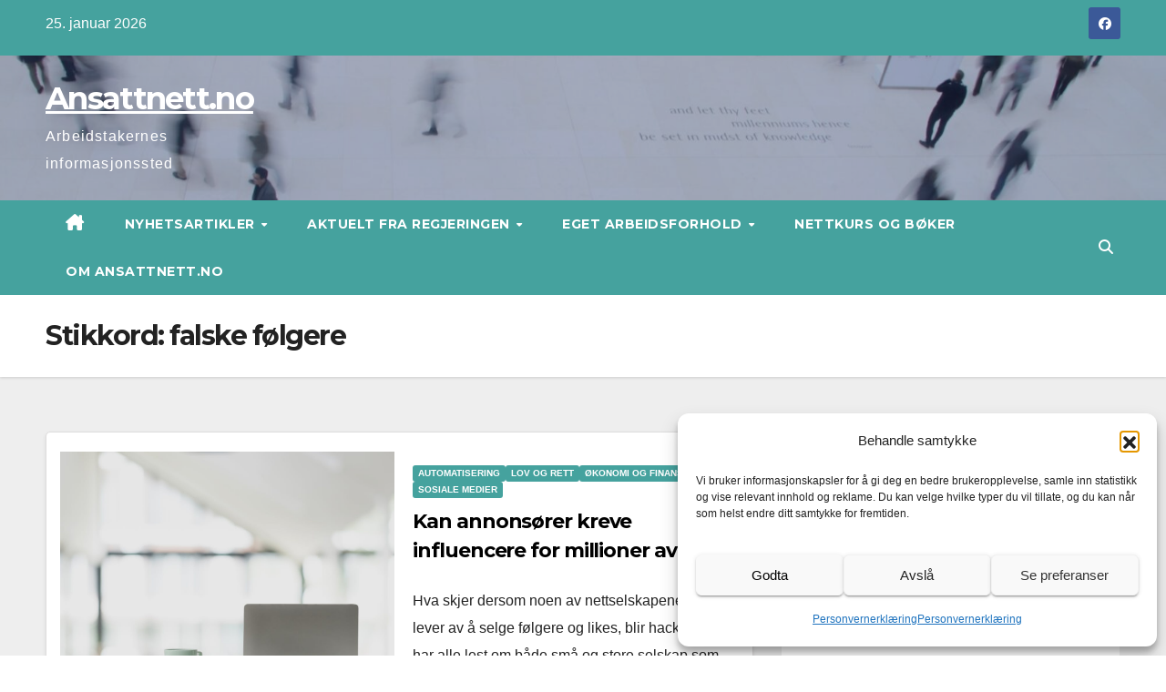

--- FILE ---
content_type: text/html; charset=UTF-8
request_url: https://www.ansattnett.no/tag/falske-folgere/
body_size: 20162
content:
<!DOCTYPE html>
<html lang="nb-NO">
<head>
<meta charset="UTF-8">
<meta name="viewport" content="width=device-width, initial-scale=1">
<link rel="profile" href="https://gmpg.org/xfn/11">
<meta name='robots' content='index, follow, max-image-preview:large, max-snippet:-1, max-video-preview:-1' />

	<!-- This site is optimized with the Yoast SEO plugin v26.8 - https://yoast.com/product/yoast-seo-wordpress/ -->
	<title>falske følgere Arkiver - Ansattnett.no</title>
	<link rel="canonical" href="https://www.ansattnett.no/tag/falske-folgere/" />
	<meta property="og:locale" content="nb_NO" />
	<meta property="og:type" content="article" />
	<meta property="og:title" content="falske følgere Arkiver - Ansattnett.no" />
	<meta property="og:url" content="https://www.ansattnett.no/tag/falske-folgere/" />
	<meta property="og:site_name" content="Ansattnett.no" />
	<meta name="twitter:card" content="summary_large_image" />
	<script type="application/ld+json" class="yoast-schema-graph">{"@context":"https://schema.org","@graph":[{"@type":"CollectionPage","@id":"https://www.ansattnett.no/tag/falske-folgere/","url":"https://www.ansattnett.no/tag/falske-folgere/","name":"falske følgere Arkiver - Ansattnett.no","isPartOf":{"@id":"https://www.ansattnett.no/#website"},"primaryImageOfPage":{"@id":"https://www.ansattnett.no/tag/falske-folgere/#primaryimage"},"image":{"@id":"https://www.ansattnett.no/tag/falske-folgere/#primaryimage"},"thumbnailUrl":"https://www.ansattnett.no/wp-content/uploads/2020/03/Kan-annonsører-kreve-influencere-for-millioner-av-kroner.jpeg","breadcrumb":{"@id":"https://www.ansattnett.no/tag/falske-folgere/#breadcrumb"},"inLanguage":"nb-NO"},{"@type":"ImageObject","inLanguage":"nb-NO","@id":"https://www.ansattnett.no/tag/falske-folgere/#primaryimage","url":"https://www.ansattnett.no/wp-content/uploads/2020/03/Kan-annonsører-kreve-influencere-for-millioner-av-kroner.jpeg","contentUrl":"https://www.ansattnett.no/wp-content/uploads/2020/03/Kan-annonsører-kreve-influencere-for-millioner-av-kroner.jpeg","width":1880,"height":935,"caption":"Kan annonsører kreve influencere for millioner av kroner"},{"@type":"BreadcrumbList","@id":"https://www.ansattnett.no/tag/falske-folgere/#breadcrumb","itemListElement":[{"@type":"ListItem","position":1,"name":"Hjem","item":"https://www.ansattnett.no/"},{"@type":"ListItem","position":2,"name":"falske følgere"}]},{"@type":"WebSite","@id":"https://www.ansattnett.no/#website","url":"https://www.ansattnett.no/","name":"Ansattnett.no","description":"Arbeidstakernes informasjonssted","potentialAction":[{"@type":"SearchAction","target":{"@type":"EntryPoint","urlTemplate":"https://www.ansattnett.no/?s={search_term_string}"},"query-input":{"@type":"PropertyValueSpecification","valueRequired":true,"valueName":"search_term_string"}}],"inLanguage":"nb-NO"}]}</script>
	<!-- / Yoast SEO plugin. -->


<link rel='dns-prefetch' href='//fonts.googleapis.com' />
<link rel="alternate" type="application/rss+xml" title="Ansattnett.no &raquo; strøm" href="https://www.ansattnett.no/feed/" />
<link rel="alternate" type="application/rss+xml" title="Ansattnett.no &raquo; kommentarstrøm" href="https://www.ansattnett.no/comments/feed/" />
<link rel="alternate" type="application/rss+xml" title="Ansattnett.no &raquo; falske følgere stikkord-strøm" href="https://www.ansattnett.no/tag/falske-folgere/feed/" />
<style id='wp-img-auto-sizes-contain-inline-css'>
img:is([sizes=auto i],[sizes^="auto," i]){contain-intrinsic-size:3000px 1500px}
/*# sourceURL=wp-img-auto-sizes-contain-inline-css */
</style>
<style id='wp-emoji-styles-inline-css'>

	img.wp-smiley, img.emoji {
		display: inline !important;
		border: none !important;
		box-shadow: none !important;
		height: 1em !important;
		width: 1em !important;
		margin: 0 0.07em !important;
		vertical-align: -0.1em !important;
		background: none !important;
		padding: 0 !important;
	}
/*# sourceURL=wp-emoji-styles-inline-css */
</style>
<style id='wp-block-library-inline-css'>
:root{--wp-block-synced-color:#7a00df;--wp-block-synced-color--rgb:122,0,223;--wp-bound-block-color:var(--wp-block-synced-color);--wp-editor-canvas-background:#ddd;--wp-admin-theme-color:#007cba;--wp-admin-theme-color--rgb:0,124,186;--wp-admin-theme-color-darker-10:#006ba1;--wp-admin-theme-color-darker-10--rgb:0,107,160.5;--wp-admin-theme-color-darker-20:#005a87;--wp-admin-theme-color-darker-20--rgb:0,90,135;--wp-admin-border-width-focus:2px}@media (min-resolution:192dpi){:root{--wp-admin-border-width-focus:1.5px}}.wp-element-button{cursor:pointer}:root .has-very-light-gray-background-color{background-color:#eee}:root .has-very-dark-gray-background-color{background-color:#313131}:root .has-very-light-gray-color{color:#eee}:root .has-very-dark-gray-color{color:#313131}:root .has-vivid-green-cyan-to-vivid-cyan-blue-gradient-background{background:linear-gradient(135deg,#00d084,#0693e3)}:root .has-purple-crush-gradient-background{background:linear-gradient(135deg,#34e2e4,#4721fb 50%,#ab1dfe)}:root .has-hazy-dawn-gradient-background{background:linear-gradient(135deg,#faaca8,#dad0ec)}:root .has-subdued-olive-gradient-background{background:linear-gradient(135deg,#fafae1,#67a671)}:root .has-atomic-cream-gradient-background{background:linear-gradient(135deg,#fdd79a,#004a59)}:root .has-nightshade-gradient-background{background:linear-gradient(135deg,#330968,#31cdcf)}:root .has-midnight-gradient-background{background:linear-gradient(135deg,#020381,#2874fc)}:root{--wp--preset--font-size--normal:16px;--wp--preset--font-size--huge:42px}.has-regular-font-size{font-size:1em}.has-larger-font-size{font-size:2.625em}.has-normal-font-size{font-size:var(--wp--preset--font-size--normal)}.has-huge-font-size{font-size:var(--wp--preset--font-size--huge)}.has-text-align-center{text-align:center}.has-text-align-left{text-align:left}.has-text-align-right{text-align:right}.has-fit-text{white-space:nowrap!important}#end-resizable-editor-section{display:none}.aligncenter{clear:both}.items-justified-left{justify-content:flex-start}.items-justified-center{justify-content:center}.items-justified-right{justify-content:flex-end}.items-justified-space-between{justify-content:space-between}.screen-reader-text{border:0;clip-path:inset(50%);height:1px;margin:-1px;overflow:hidden;padding:0;position:absolute;width:1px;word-wrap:normal!important}.screen-reader-text:focus{background-color:#ddd;clip-path:none;color:#444;display:block;font-size:1em;height:auto;left:5px;line-height:normal;padding:15px 23px 14px;text-decoration:none;top:5px;width:auto;z-index:100000}html :where(.has-border-color){border-style:solid}html :where([style*=border-top-color]){border-top-style:solid}html :where([style*=border-right-color]){border-right-style:solid}html :where([style*=border-bottom-color]){border-bottom-style:solid}html :where([style*=border-left-color]){border-left-style:solid}html :where([style*=border-width]){border-style:solid}html :where([style*=border-top-width]){border-top-style:solid}html :where([style*=border-right-width]){border-right-style:solid}html :where([style*=border-bottom-width]){border-bottom-style:solid}html :where([style*=border-left-width]){border-left-style:solid}html :where(img[class*=wp-image-]){height:auto;max-width:100%}:where(figure){margin:0 0 1em}html :where(.is-position-sticky){--wp-admin--admin-bar--position-offset:var(--wp-admin--admin-bar--height,0px)}@media screen and (max-width:600px){html :where(.is-position-sticky){--wp-admin--admin-bar--position-offset:0px}}

/*# sourceURL=wp-block-library-inline-css */
</style><style id='wp-block-paragraph-inline-css'>
.is-small-text{font-size:.875em}.is-regular-text{font-size:1em}.is-large-text{font-size:2.25em}.is-larger-text{font-size:3em}.has-drop-cap:not(:focus):first-letter{float:left;font-size:8.4em;font-style:normal;font-weight:100;line-height:.68;margin:.05em .1em 0 0;text-transform:uppercase}body.rtl .has-drop-cap:not(:focus):first-letter{float:none;margin-left:.1em}p.has-drop-cap.has-background{overflow:hidden}:root :where(p.has-background){padding:1.25em 2.375em}:where(p.has-text-color:not(.has-link-color)) a{color:inherit}p.has-text-align-left[style*="writing-mode:vertical-lr"],p.has-text-align-right[style*="writing-mode:vertical-rl"]{rotate:180deg}
/*# sourceURL=https://www.ansattnett.no/wp-includes/blocks/paragraph/style.min.css */
</style>
<style id='global-styles-inline-css'>
:root{--wp--preset--aspect-ratio--square: 1;--wp--preset--aspect-ratio--4-3: 4/3;--wp--preset--aspect-ratio--3-4: 3/4;--wp--preset--aspect-ratio--3-2: 3/2;--wp--preset--aspect-ratio--2-3: 2/3;--wp--preset--aspect-ratio--16-9: 16/9;--wp--preset--aspect-ratio--9-16: 9/16;--wp--preset--color--black: #000000;--wp--preset--color--cyan-bluish-gray: #abb8c3;--wp--preset--color--white: #ffffff;--wp--preset--color--pale-pink: #f78da7;--wp--preset--color--vivid-red: #cf2e2e;--wp--preset--color--luminous-vivid-orange: #ff6900;--wp--preset--color--luminous-vivid-amber: #fcb900;--wp--preset--color--light-green-cyan: #7bdcb5;--wp--preset--color--vivid-green-cyan: #00d084;--wp--preset--color--pale-cyan-blue: #8ed1fc;--wp--preset--color--vivid-cyan-blue: #0693e3;--wp--preset--color--vivid-purple: #9b51e0;--wp--preset--gradient--vivid-cyan-blue-to-vivid-purple: linear-gradient(135deg,rgb(6,147,227) 0%,rgb(155,81,224) 100%);--wp--preset--gradient--light-green-cyan-to-vivid-green-cyan: linear-gradient(135deg,rgb(122,220,180) 0%,rgb(0,208,130) 100%);--wp--preset--gradient--luminous-vivid-amber-to-luminous-vivid-orange: linear-gradient(135deg,rgb(252,185,0) 0%,rgb(255,105,0) 100%);--wp--preset--gradient--luminous-vivid-orange-to-vivid-red: linear-gradient(135deg,rgb(255,105,0) 0%,rgb(207,46,46) 100%);--wp--preset--gradient--very-light-gray-to-cyan-bluish-gray: linear-gradient(135deg,rgb(238,238,238) 0%,rgb(169,184,195) 100%);--wp--preset--gradient--cool-to-warm-spectrum: linear-gradient(135deg,rgb(74,234,220) 0%,rgb(151,120,209) 20%,rgb(207,42,186) 40%,rgb(238,44,130) 60%,rgb(251,105,98) 80%,rgb(254,248,76) 100%);--wp--preset--gradient--blush-light-purple: linear-gradient(135deg,rgb(255,206,236) 0%,rgb(152,150,240) 100%);--wp--preset--gradient--blush-bordeaux: linear-gradient(135deg,rgb(254,205,165) 0%,rgb(254,45,45) 50%,rgb(107,0,62) 100%);--wp--preset--gradient--luminous-dusk: linear-gradient(135deg,rgb(255,203,112) 0%,rgb(199,81,192) 50%,rgb(65,88,208) 100%);--wp--preset--gradient--pale-ocean: linear-gradient(135deg,rgb(255,245,203) 0%,rgb(182,227,212) 50%,rgb(51,167,181) 100%);--wp--preset--gradient--electric-grass: linear-gradient(135deg,rgb(202,248,128) 0%,rgb(113,206,126) 100%);--wp--preset--gradient--midnight: linear-gradient(135deg,rgb(2,3,129) 0%,rgb(40,116,252) 100%);--wp--preset--font-size--small: 13px;--wp--preset--font-size--medium: 20px;--wp--preset--font-size--large: 36px;--wp--preset--font-size--x-large: 42px;--wp--preset--spacing--20: 0.44rem;--wp--preset--spacing--30: 0.67rem;--wp--preset--spacing--40: 1rem;--wp--preset--spacing--50: 1.5rem;--wp--preset--spacing--60: 2.25rem;--wp--preset--spacing--70: 3.38rem;--wp--preset--spacing--80: 5.06rem;--wp--preset--shadow--natural: 6px 6px 9px rgba(0, 0, 0, 0.2);--wp--preset--shadow--deep: 12px 12px 50px rgba(0, 0, 0, 0.4);--wp--preset--shadow--sharp: 6px 6px 0px rgba(0, 0, 0, 0.2);--wp--preset--shadow--outlined: 6px 6px 0px -3px rgb(255, 255, 255), 6px 6px rgb(0, 0, 0);--wp--preset--shadow--crisp: 6px 6px 0px rgb(0, 0, 0);}:root :where(.is-layout-flow) > :first-child{margin-block-start: 0;}:root :where(.is-layout-flow) > :last-child{margin-block-end: 0;}:root :where(.is-layout-flow) > *{margin-block-start: 24px;margin-block-end: 0;}:root :where(.is-layout-constrained) > :first-child{margin-block-start: 0;}:root :where(.is-layout-constrained) > :last-child{margin-block-end: 0;}:root :where(.is-layout-constrained) > *{margin-block-start: 24px;margin-block-end: 0;}:root :where(.is-layout-flex){gap: 24px;}:root :where(.is-layout-grid){gap: 24px;}body .is-layout-flex{display: flex;}.is-layout-flex{flex-wrap: wrap;align-items: center;}.is-layout-flex > :is(*, div){margin: 0;}body .is-layout-grid{display: grid;}.is-layout-grid > :is(*, div){margin: 0;}.has-black-color{color: var(--wp--preset--color--black) !important;}.has-cyan-bluish-gray-color{color: var(--wp--preset--color--cyan-bluish-gray) !important;}.has-white-color{color: var(--wp--preset--color--white) !important;}.has-pale-pink-color{color: var(--wp--preset--color--pale-pink) !important;}.has-vivid-red-color{color: var(--wp--preset--color--vivid-red) !important;}.has-luminous-vivid-orange-color{color: var(--wp--preset--color--luminous-vivid-orange) !important;}.has-luminous-vivid-amber-color{color: var(--wp--preset--color--luminous-vivid-amber) !important;}.has-light-green-cyan-color{color: var(--wp--preset--color--light-green-cyan) !important;}.has-vivid-green-cyan-color{color: var(--wp--preset--color--vivid-green-cyan) !important;}.has-pale-cyan-blue-color{color: var(--wp--preset--color--pale-cyan-blue) !important;}.has-vivid-cyan-blue-color{color: var(--wp--preset--color--vivid-cyan-blue) !important;}.has-vivid-purple-color{color: var(--wp--preset--color--vivid-purple) !important;}.has-black-background-color{background-color: var(--wp--preset--color--black) !important;}.has-cyan-bluish-gray-background-color{background-color: var(--wp--preset--color--cyan-bluish-gray) !important;}.has-white-background-color{background-color: var(--wp--preset--color--white) !important;}.has-pale-pink-background-color{background-color: var(--wp--preset--color--pale-pink) !important;}.has-vivid-red-background-color{background-color: var(--wp--preset--color--vivid-red) !important;}.has-luminous-vivid-orange-background-color{background-color: var(--wp--preset--color--luminous-vivid-orange) !important;}.has-luminous-vivid-amber-background-color{background-color: var(--wp--preset--color--luminous-vivid-amber) !important;}.has-light-green-cyan-background-color{background-color: var(--wp--preset--color--light-green-cyan) !important;}.has-vivid-green-cyan-background-color{background-color: var(--wp--preset--color--vivid-green-cyan) !important;}.has-pale-cyan-blue-background-color{background-color: var(--wp--preset--color--pale-cyan-blue) !important;}.has-vivid-cyan-blue-background-color{background-color: var(--wp--preset--color--vivid-cyan-blue) !important;}.has-vivid-purple-background-color{background-color: var(--wp--preset--color--vivid-purple) !important;}.has-black-border-color{border-color: var(--wp--preset--color--black) !important;}.has-cyan-bluish-gray-border-color{border-color: var(--wp--preset--color--cyan-bluish-gray) !important;}.has-white-border-color{border-color: var(--wp--preset--color--white) !important;}.has-pale-pink-border-color{border-color: var(--wp--preset--color--pale-pink) !important;}.has-vivid-red-border-color{border-color: var(--wp--preset--color--vivid-red) !important;}.has-luminous-vivid-orange-border-color{border-color: var(--wp--preset--color--luminous-vivid-orange) !important;}.has-luminous-vivid-amber-border-color{border-color: var(--wp--preset--color--luminous-vivid-amber) !important;}.has-light-green-cyan-border-color{border-color: var(--wp--preset--color--light-green-cyan) !important;}.has-vivid-green-cyan-border-color{border-color: var(--wp--preset--color--vivid-green-cyan) !important;}.has-pale-cyan-blue-border-color{border-color: var(--wp--preset--color--pale-cyan-blue) !important;}.has-vivid-cyan-blue-border-color{border-color: var(--wp--preset--color--vivid-cyan-blue) !important;}.has-vivid-purple-border-color{border-color: var(--wp--preset--color--vivid-purple) !important;}.has-vivid-cyan-blue-to-vivid-purple-gradient-background{background: var(--wp--preset--gradient--vivid-cyan-blue-to-vivid-purple) !important;}.has-light-green-cyan-to-vivid-green-cyan-gradient-background{background: var(--wp--preset--gradient--light-green-cyan-to-vivid-green-cyan) !important;}.has-luminous-vivid-amber-to-luminous-vivid-orange-gradient-background{background: var(--wp--preset--gradient--luminous-vivid-amber-to-luminous-vivid-orange) !important;}.has-luminous-vivid-orange-to-vivid-red-gradient-background{background: var(--wp--preset--gradient--luminous-vivid-orange-to-vivid-red) !important;}.has-very-light-gray-to-cyan-bluish-gray-gradient-background{background: var(--wp--preset--gradient--very-light-gray-to-cyan-bluish-gray) !important;}.has-cool-to-warm-spectrum-gradient-background{background: var(--wp--preset--gradient--cool-to-warm-spectrum) !important;}.has-blush-light-purple-gradient-background{background: var(--wp--preset--gradient--blush-light-purple) !important;}.has-blush-bordeaux-gradient-background{background: var(--wp--preset--gradient--blush-bordeaux) !important;}.has-luminous-dusk-gradient-background{background: var(--wp--preset--gradient--luminous-dusk) !important;}.has-pale-ocean-gradient-background{background: var(--wp--preset--gradient--pale-ocean) !important;}.has-electric-grass-gradient-background{background: var(--wp--preset--gradient--electric-grass) !important;}.has-midnight-gradient-background{background: var(--wp--preset--gradient--midnight) !important;}.has-small-font-size{font-size: var(--wp--preset--font-size--small) !important;}.has-medium-font-size{font-size: var(--wp--preset--font-size--medium) !important;}.has-large-font-size{font-size: var(--wp--preset--font-size--large) !important;}.has-x-large-font-size{font-size: var(--wp--preset--font-size--x-large) !important;}
/*# sourceURL=global-styles-inline-css */
</style>

<style id='classic-theme-styles-inline-css'>
/*! This file is auto-generated */
.wp-block-button__link{color:#fff;background-color:#32373c;border-radius:9999px;box-shadow:none;text-decoration:none;padding:calc(.667em + 2px) calc(1.333em + 2px);font-size:1.125em}.wp-block-file__button{background:#32373c;color:#fff;text-decoration:none}
/*# sourceURL=/wp-includes/css/classic-themes.min.css */
</style>
<link rel='stylesheet' id='cmplz-general-css' href='https://www.ansattnett.no/wp-content/plugins/complianz-gdpr/assets/css/cookieblocker.min.css?ver=1767129053' media='all' />
<link rel='stylesheet' id='newsup-fonts-css' href='//fonts.googleapis.com/css?family=Montserrat%3A400%2C500%2C700%2C800%7CWork%2BSans%3A300%2C400%2C500%2C600%2C700%2C800%2C900%26display%3Dswap&#038;subset=latin%2Clatin-ext' media='all' />
<link rel='stylesheet' id='bootstrap-css' href='https://www.ansattnett.no/wp-content/themes/newsup/css/bootstrap.css?ver=6.9' media='all' />
<link rel='stylesheet' id='newsup-style-css' href='https://www.ansattnett.no/wp-content/themes/news-live/style.css?ver=6.9' media='all' />
<link rel='stylesheet' id='font-awesome-5-all-css' href='https://www.ansattnett.no/wp-content/themes/newsup/css/font-awesome/css/all.min.css?ver=6.9' media='all' />
<link rel='stylesheet' id='font-awesome-4-shim-css' href='https://www.ansattnett.no/wp-content/themes/newsup/css/font-awesome/css/v4-shims.min.css?ver=6.9' media='all' />
<link rel='stylesheet' id='owl-carousel-css' href='https://www.ansattnett.no/wp-content/themes/newsup/css/owl.carousel.css?ver=6.9' media='all' />
<link rel='stylesheet' id='smartmenus-css' href='https://www.ansattnett.no/wp-content/themes/newsup/css/jquery.smartmenus.bootstrap.css?ver=6.9' media='all' />
<link rel='stylesheet' id='newsup-custom-css-css' href='https://www.ansattnett.no/wp-content/themes/newsup/inc/ansar/customize/css/customizer.css?ver=1.0' media='all' />
<link rel='stylesheet' id='newsup-style-parent-css' href='https://www.ansattnett.no/wp-content/themes/newsup/style.css?ver=6.9' media='all' />
<link rel='stylesheet' id='newslive-style-css' href='https://www.ansattnett.no/wp-content/themes/news-live/style.css?ver=1.0' media='all' />
<link rel='stylesheet' id='newslive-default-css-css' href='https://www.ansattnett.no/wp-content/themes/news-live/css/colors/default.css?ver=6.9' media='all' />
<script src="https://www.ansattnett.no/wp-includes/js/jquery/jquery.min.js?ver=3.7.1" id="jquery-core-js"></script>
<script src="https://www.ansattnett.no/wp-includes/js/jquery/jquery-migrate.min.js?ver=3.4.1" id="jquery-migrate-js"></script>
<script src="https://www.ansattnett.no/wp-content/themes/newsup/js/navigation.js?ver=6.9" id="newsup-navigation-js"></script>
<script src="https://www.ansattnett.no/wp-content/themes/newsup/js/bootstrap.js?ver=6.9" id="bootstrap-js"></script>
<script src="https://www.ansattnett.no/wp-content/themes/newsup/js/owl.carousel.min.js?ver=6.9" id="owl-carousel-min-js"></script>
<script src="https://www.ansattnett.no/wp-content/themes/newsup/js/jquery.smartmenus.js?ver=6.9" id="smartmenus-js-js"></script>
<script src="https://www.ansattnett.no/wp-content/themes/newsup/js/jquery.smartmenus.bootstrap.js?ver=6.9" id="bootstrap-smartmenus-js-js"></script>
<script src="https://www.ansattnett.no/wp-content/themes/newsup/js/jquery.marquee.js?ver=6.9" id="newsup-marquee-js-js"></script>
<script src="https://www.ansattnett.no/wp-content/themes/newsup/js/main.js?ver=6.9" id="newsup-main-js-js"></script>
<link rel="https://api.w.org/" href="https://www.ansattnett.no/wp-json/" /><link rel="alternate" title="JSON" type="application/json" href="https://www.ansattnett.no/wp-json/wp/v2/tags/223" /><link rel="EditURI" type="application/rsd+xml" title="RSD" href="https://www.ansattnett.no/xmlrpc.php?rsd" />
<meta name="generator" content="WordPress 6.9" />
			<style>.cmplz-hidden {
					display: none !important;
				}</style> 
<style type="text/css" id="custom-background-css">
    .wrapper { background-color: #eee; }
</style>
    <style type="text/css">
            body .site-title a,
        body .site-description {
            color: ##143745;
        }

        .site-branding-text .site-title a {
                font-size: px;
            }

            @media only screen and (max-width: 640px) {
                .site-branding-text .site-title a {
                    font-size: 40px;

                }
            }

            @media only screen and (max-width: 375px) {
                .site-branding-text .site-title a {
                    font-size: 32px;

                }
            }

        </style>
    <link rel="icon" href="https://www.ansattnett.no/wp-content/uploads/2020/03/cropped-ikon-32x32.png" sizes="32x32" />
<link rel="icon" href="https://www.ansattnett.no/wp-content/uploads/2020/03/cropped-ikon-192x192.png" sizes="192x192" />
<link rel="apple-touch-icon" href="https://www.ansattnett.no/wp-content/uploads/2020/03/cropped-ikon-180x180.png" />
<meta name="msapplication-TileImage" content="https://www.ansattnett.no/wp-content/uploads/2020/03/cropped-ikon-270x270.png" />
		<style id="wp-custom-css">
			/*==================== Top Bar color ====================*/
.mg-head-detail .info-left li span.time {
	background: #fff;
	color: #45A29E;
}

.mg-headwidget .mg-head-detail {
	background: #45A29E;
}
.mg-head-detail .info-left li, .mg-headwidget .mg-head-detail .info-left li a , .mg-headwidget .mg-head-detail li a i, .mg-headwidget .mg-head-detail .info-right li a {
	color: #fff;
}
.mg-headwidget .mg-head-detail .info-right li a:hover, .mg-headwidget .mg-head-detail .info-right li a:focus {
	color: #45A29E;
}
.mg-headwidget .mg-head-detail li a i {
	color: #fff;
}
.mg-headwidget .mg-head-detail .info-right li a i {
	color: #fff;
}
.mg-headwidget .site-branding-text, .mg-headwidget .site-branding-text a, .site-title a, .site-description, .site-title a:hover {
	color: #fff;
}
.mg-headwidget .trans {
	background: rgba(0, 0, 0, 0.0);
}
.mg-headwidget.trans .mg-head-detail {
	background: rgba(0, 0, 0, 0.0);
	border-color: rgba(255, 255, 255, 0.1);
}
.mg-headwidget.trans .mg-head-detail .info-left li a , .mg-headwidget.trans .mg-head-detail li a i, .mg-headwidget.trans .mg-head-detail .info-right li a {
	color: #fff;
}
.mg-headwidget.trans .navbar-wp {
    background: rgba(0, 0, 0, 0.7);
}
span.time {
	background: #45A29E;
}
.site-title a{color: #fff;}
/*=== navbar Header colors ===*/
.mg-headwidget .navbar-wp {
	background: #45A29E;
}
.mg-headwidget .navbar-header .navbar-brand {
	color: #222;
}
.header-widget .mg-header-box .mg-social li span.icon-soci a {
    color: #999;
}
.header-widget .mg-header-box .mg-social span.icon-soci:hover a, .header-widget .mg-header-box .mg-social span.icon-soci:focus a {
    color: #45A29E;
}
.mg-headwidget .navbar-wp .navbar-nav > li> a {
	color: #fff;
}

.mg-headwidget .navbar-wp .navbar-nav > li> a:hover {
    color: rgba(255,255,255,0.71);
}

.mg-headwidget .navbar-wp .navbar-nav > li > a:focus, .mg-headwidget .navbar-wp .navbar-nav > .active > a, .mg-headwidget .navbar-wp .navbar-nav > .active > a:hover, .mg-headwidget .navbar-wp .navbar-nav > .active > a:focus {
	color: #fff;
	background: #45A29E;
}
.mg-headwidget .navbar-default .navbar-toggle .icon-bar {
    background-color: #fff;
}
.mg-headwidget.trans .mg-head-detail .mg-social i {
    color: #fff;
}
.mg-headwidget.trans .mg-header-box-info h4, .mg-headwidget.trans .mg-header-box-info p {
	color: #fff;
}
.mg-headwidget.light .mg-head-detail{
	background: #fff;
	border-color: #eee;
}
.mg-headwidget.light .info-left li {
	color: #848582;
}
.mg-headwidget.light .mg-nav-widget-area-back .inner {
	background: #fff;
}

.navbar-wp .dropdown-menu.searchinner .btn:focus, .navbar-wp .dropdown-menu.searchinner .btn:hover {
	background: #002954;
	border-color: #002954;
	color: #fff;
}
.small-post a:focus h5 {
	color: #45A29E;
	border: 1px solid #45A29E;
}
/*==================== Theme Menu ====================*/
/**Category Color **/
a.newsup-categories.category-color-1{background: #45A29E;}
a.newsup-categories.category-color-2{background: #feb236;}
a.newsup-categories.category-color-3{background: #622569;}
a.newsup-categories.category-color-4{background: #82b74b;}
/*=== navbar dropdown colors ===*/ 
.navbar-wp .dropdown-menu {
	background: #1f2024;
}
.navbar-wp .dropdown-menu > li > a {
	background: #1f2024;
	color: #fff;
}
.navbar-wp .dropdown-menu > .active > a, .navbar-wp .dropdown-menu > .active > a:hover, .navbar-wp .dropdown-menu > .active > a:focus {
	background: #45A29E;
	color: #fff;
}
.navbar-wp .dropdown-menu > li > a:hover, .navbar-wp .dropdown-menu > li > a:focus {
	background: #45A29E;
}
.navbar-wp .navbar-nav > .disabled > a, .navbar-wp .navbar-nav > .disabled > a:hover, .navbar-wp .navbar-nav > .disabled > a:focus {
	color: #ccc;
}
.mg-search-box .btn, .mg-posts-sec-inner .btn {
	background: #45A29E;
	border-color: #45A29E;
	color: #fff;
}
.mg-search-box a {
	color: #fff;
}
.mg-search-box a:hover, .mg-search-box a:focus {
	color: #fff;
}
.mobilehomebtn {
    background: #45A29E;
    color: #fff;
}

.mobilehomebtn:hover{color:#fff;}
.btn:hover, .btn:focus, .btn.focus{
	color: #fff;}
/*=== navbar drop down hover color ===*/
.navbar-base .navbar-nav > .open > a, .navbar-base .navbar-nav > .open > a:hover, .navbar-base .navbar-nav > .open > a:focus {
	color: #fff;
}
.navbar-base .navbar-nav > li > a.dropdown-form-toggle {
	color: #fff;
}
/*=== navbar toggle color ===*/ 
.navbar-default .navbar-toggle {
	color: #fff;
}
.navbar-wp .navbar-nav > li > a.dropdown-form-toggle {
	color: #fff;
}
.navbar-wp .navbar-toggle:hover, .navbar-wp .navbar-toggle:focus {
	background: rgba(0,0,0,0);
	color: #fff;
}
/*==================== Body & Global ====================*/
.wrapper {
	background: #eee;
}
body {
	color: #222;
}
.mg-heading h3, .mg-heading h3 a {
	color: #212121;
}
input:not([type]), input[type="email"], input[type="number"], input[type="password"], input[type="tel"], input[type="url"], input[type="text"], textarea {
	color: #9b9ea8;
	border-color: #eef3fb;
}
.form-control:hover, textarea:hover, textarea:focus,input:not([type]):hover, input[type="email"]:hover, input[type="number"]:hover, input[type="password"]:hover, input[type="tel"]:hover, input[type="url"]:hover, input[type="text"]:hover, input:not([type]):focus, input[type="email"]:focus, input[type="number"]:focus, input[type="password"]:focus, input[type="tel"]:focus, input[type="url"]:focus, input[type="text"]:focus {
	border-color: #45A29E;
}
input[type="submit"], input[type="reset"],  button {
	background: #45A29E;
	border-color: #45A29E;
	color: #fff;
}
input[type="submit"]:hover, input[type="reset"]:hover, button:hover,input[type="submit"]:focus, input[type="reset"]:focus, button:focus {
	background: #002954;
	border-color: #002954;
	color: #fff;
}
a {
	color: #45A29E;
}
a:hover, a:focus {
	color: #002954;
}
blockquote{
	background: #f5f5f5;
	border-color: #45A29E;
}
blockquote::before {
	color: #45A29E;
}
.mg-search-modal .mg-search .btn {
	background: #45A29E;
	color: #fff;
}
.mg-search-modal .mg-search .btn:hover {
	background: #002954;
}
.mg-error-404 h1 i {
	color: #45A29E;
}
.grey-bg {
	background: #f4f7fc;
}
.owl-carousel .owl-controls .owl-buttons div:hover {
	background: #45A29E;
	border-color: #45A29E;
	color: #fff;
}
.owl-carousel .owl-controls .owl-buttons div:hover i {
	color: #fff;
}
.owl-carousel .owl-controls .owl-page span {
	border-color: #fff;
}
.owl-carousel .owl-controls .owl-page.active span {
	border-color: #45A29E;
}
.mg-social li a, .mg-social li span.icon-soci a {
	color: #fff !important;
}

.post-edit-link a:hover{color: #45A29E;}
/*==================== Section & Module ====================*/
.mg-tpt-tag-area {
    background: #fff;
}
.mg-tpt-txnlst strong {
    color: #000;
}
.mg-tpt-txnlst ul li a {
    color: #45A29E;
    background: #f3eeee;
}
.mg-tpt-txnlst ul li a:hover, .mg-tpt-txnlst ul li a:focus {
    color: #fff;
    background: #45A29E;
}
.mg-latest-news .bn_title span{
  border-left-color: #45A29E;
  border-color: transparent transparent transparent #45A29E; 
}
.mg-latest-news .bn_title {
  background-color: #45A29E;
}
.mg-latest-news .mg-latest-news-slider a{
  color: #222;
}
.mg-latest-news .mg-latest-news-slider a::before {
    color: #45A29E;
}
.mg-latest-news .mg-latest-news-slider a span{
  color: #45A29E;
}
.trending-area .title {
	background: #fff;
}
.trending-area .title h4::before {
    background: #45A29E;
}
.trending-area .img-small-post:before {
    background: rgba(0,0,0,0.3);
    color: #fff;
}
.top-right-area .nav-tabs > li > a {
    border-color: #eee;
    color: #212121;
    background: #fff;
}
.top-right-area .nav-tabs .nav-link.active, .top-right-area .nav-tabs .nav-link.active:hover, .top-right-area .nav-tabs .nav-link.active:focus {
    color: #212121;
    background-color: #fff;
    border-color: #eee;
    border-bottom-color: #45A29E;
}
.mg-headwidget.light .site-title a, .mg-headwidget.light .site-description {
    color: #000;
}
.mg-headwidget.light .mg-search-box a {
    color: rgba(255,255,255,0.71);
}
.mg-headwidget.light .mg-search-box a:hover, .mg-headwidget.light .mg-search-box a:focus {
    color: #fff;
}
.title_small_post h5 a {
	color: #212121;
}	
.title_small_post h5 a:hover {
	color: #45A29E;
}	
.mg-featured-slider{
  background-color: #FFF;
}
.mg-blog-inner h4, .mg-blog-inner h4 a {
  color: #fff;
}
.mg-blog-inner .mg-blog-date, .mg-blog-inner .mg-blog-meta i, .mg-blog-inner .mg-blog-meta a {
	color: #fff;
}
.mg-sec-title {
  border-color: #45A29E;
}
.mg-sec-title h4{
    background-color: #45A29E;
    color: #fff;
}
.mg-sec-title  h4::before {
    border-left-color: #45A29E;
    border-color: transparent transparent transparent #45A29E;
}
.mg-viewmr-btn{
  color: #45A29E;
}
.mg-posts-sec .small-post-content h5 a:hover, .featured_cat_slider a:hover{
  color: #45A29E;
}
.mg-posts-sec-inner .small-list-post li{
  background: #fff;
}
.small-list-post h5.title, .small-list-post h5.title a {
    color: #212121;
}
.mg-posts-sec-post{
  background: #fff;
}
.mg-posts-modul-6 .mg-sec-top-post .title a{
    color: #000;
}
.mg-post-box .title a { 
    color:#fff;
}
.mg-post-box .title a:hover { 
    color:#45A29E;
}
.mg-post-box .latest-meta { 
    color: #fff;
}
.mg-post-box .latest-meta .latest-date { 
    color:#f3f3f3;
}
.mg-post-box .latest-content { 
    color: #fff; 
}
.mg-post-bottom .mg-share-icons .mg-share span a{
	background-color: #CCD1D9;
  color: #fff;
}
.mg-post-bottom .mg-share-icons .mg-share span a:hover{
  background-color:#45A29E;
  color: #fff;
}
.mg-post-bottom .mg-share-icons .mg-share-toggle{
  background-color: #CCD1D9;
}
.mg-post-bottom .mg-share-icons .mg-share-toggle i{
  color: #fff;
}
.mg-post-bottom .mg-share-icons .mg-share-toggle:hover{
  background-color:#45A29E;
  color: #fff;
}
.mg-subscriber .overlay {
	background: #f3f3f3;
}
.mg-breadcrumb-section .overlay {
	background: #fff;
}
/*==================== post ====================*/
.mg-blog-post-box .mg-header h1 a {
	color: #000;
}
.mg-blog-post .bottom h4, .mg-blog-post .bottom h4 a {
	color: #fff;
}
.mg-blog-post .bottom h4:hover, .mg-blog-post .bottom h4 a:hover, .mg-posts-modul-6 .mg-sec-top-post .title a:hover, .mg-blog-inner h4 a:hover {
	color: #45A29E;
}
.mg-blog-post-box .small {
	color: #222;
}
.mg-blog-post-box h4.title, .mg-blog-post-box h4.title a {
	color: #212121;
}
.mg-blog-post-box h4.title:hover, .mg-blog-post-box h4.title a:hover, .mg-blog-post-box h4.title:focus, .mg-blog-post-box h4.title a:focus {
	color: #45A29E;
}
.mg-blog-category a{
    color: #fff;
    background: #45A29E;
}
.mg-blog-category a:hover {
    color: #fff;
}
.mg-blog-meta {
    color: #bdbdbd;
}
.mg-blog-meta a {
	color: #bdbdbd;
}
.mg-blog-meta a:hover {
	color: #45A29E;
}
.mg-blog-meta i {
	color: #999;
}
.mg-blog-date {
	color: #bdbdbd;
}
.mg-blog-post.lg .mg-blog-meta i, .mg-blog-post.lg .mg-blog-meta a , .mg-blog-post.lg .mg-blog-meta span {
	color: #fff;
}
.mg-blog-post.lg .mg-blog-meta a:hover , .mg-blog-post.lg .mg-blog-meta a:focus {
	color: #45A29E;
}
.post-form {
    color: #fff;
    background: #45A29E;
}
.mg-comments h4 {
	color: #212121;
}
.comments-area .comment-meta .comment-author img {
	border-color: #45A29E;
}
.comment-body .reply a {
    color: #fff;
    background: #45A29E;
}
.comment-body .reply a:hover, .comment-body .reply a:focus {
    color: #fff;
    background: #202f5b;
}
.comment-metadata .edit-link:before {
    color: #45A29E;
}
.mg-blog-author {
	background: #e8e8e8;
}
.mg-info-author-block {
	background: #fff;
	border-color: #eaeaea;
	color: #222;
}
.mg-info-author-block a {
	color: #212121;
}
.mg-info-author-block a:hover
{
	color: #45A29E;	
}
.mg-info-author-block h4 {
	color: #333;
}
.mg-info-author-block h4 span {
	color: #999999;
}
.mg-info-author-block .mg-info-author-social li a {
	color: #fff;
}
.comment_section .comment-reply-link {
	background: #f0f0f0;
	color: #666;
	border-color: #f0f0f0;
}
.mg-comments a {
	color: #777;
}
.mg-comments h4 span {
	color: #999999;
}
.mg-comments .comment .media-body > p:last-child {
	border-color: #f0f0f0;
}
.mg-comments li .media-body > .small {
	color: #999;
}
.mg-comments li .media-body > p {
	border-color: #f0f0f0;
	color: #999;
}
.mg-comments .comment-list li {
	background: #fff;
	border-color: #eee;
}
/*==================== Sidebar ====================*/
.mg-sidebar .mg-widget {
	background: #fff;
	border-color: #eee;
}
.mg-wid-title {
	border-color: #45A29E;
}
.mg-sidebar .mg-widget h6 {
	background: #45A29E;
	color: #fff;
}
.mg-sidebar .mg-widget h6::before {
	border-left-color: #45A29E;
    border-color: transparent transparent transparent #45A29E;
}
.mg-sidebar .mg-widget ul li {
	border-color: #eee;
}
.mg-sidebar .mg-widget ul li a {
	color: #222;
}
.mg-sidebar .mg-widget ul li a:hover, .mg-sidebar .mg-widget ul li a:focus {
	color: #45A29E;
}
.mg-sidebar .mg-widget ul li .mg-blog-category a, .mg-sidebar .mg-widget ul li .mg-blog-category a:hover {
    color: #fff;
}
.mg-sidebar .mg-widget .mg-blog-post h3 a {
	color: #212121;
}
.mg-sidebar .mg-widget .mg-blog-post h3 a:hover {
	color: #45A29E;
}
.mg-sidebar .mg-widget.widget_search .btn {
	color: #fff;
	background: #45A29E;
}
.mg-sidebar .mg-widget.widget_search .btn:hover, .mg-sidebar .mg-widget.widget_search .btn:focus {
	background: #002954;
}
.mg-sidebar .mg-mailchimp-widget .btn:hover, .mg-sidebar .mg-mailchimp-widget .btn:focus {
	background: #002954;
}
.mg-sidebar .mg-widget .mg-widget-tags a, .mg-sidebar .mg-widget .tagcloud a {
	background: #f3eeee;
	color: #45A29E;
	border-color: #f3eeee;
}
.mg-sidebar .mg-widget .mg-widget-tags a:hover, .mg-sidebar .mg-widget .tagcloud a:hover, .mg-sidebar .mg-widget .mg-widget-tags a:focus, .mg-sidebar .mg-widget .tagcloud a:focus {
	color: #fff;
	background: #45A29E;
	border-color: #45A29E;
}
.mg-sidebar .mg-widget .mg-social li span.icon-soci {
	color: #45A29E;
	border-color: #45A29E;
}
.mg-sidebar .mg-widget .mg-social li span.icon-soci:hover {
	color: #fff;
	background: #45A29E;
	border-color: #45A29E;
}
.mg-sidebar .mg-widget .mg-social li span.icon-soci:hover i {
	color: #fff;
}

.wp-block-search .wp-block-search__label, .mg-widget .wp-block-group h2 {
    background: #45A29E;
    color: #fff;
    border-color: #45A29E;
}
.wp-block-search .wp-block-search__label::before, .mg-widget .wp-block-group h2:before {
    border-left-color: #45A29E;
    border-color: transparent transparent transparent #45A29E;
}
.wp-block-search .wp-block-search__button{
background-color: #45A29E;
border-color: #45A29E;
color: #fff;
}

/*==================== general ====================*/
h1, .h1, h2, .h2, h3, .h3, h4, .h4, h5, .h5, h6, .h6 {
	color: #212121;
}
.btn-theme, .more_btn, .more-link {
	background: #45A29E;
	color: #fff;
	border-color: #45A29E;
}
.btn-theme:hover, .btn-theme:focus, .more_btn:hover, .more_btn:focus, .more-link:hover, .more-link:focus {
	color: #fff;
	opacity: 0.8;
}
/*==================== pagination color ====================*/
.navigation.pagination .nav-links .page-numbers, .navigation.pagination .nav-links a {
	background: #fff;
	color: #999;
}
.navigation.pagination .nav-links .page-numbers:hover, .navigation.pagination .nav-links .page-numbers:focus, .navigation.pagination .nav-links .page-numbers.current, .navigation.pagination .nav-links .page-numbers.current:hover,  .navigation.pagination .nav-links .page-numbers.current:focus {
	border-color: #45A29E;
	background: #45A29E;
	color: #fff;
}
.pagination > .active > a, .pagination > .active > span, .pagination > .active > a:hover, .pagination > .active > span:hover, .pagination > .active > a:focus, .pagination > .active > span:focus {
    border-color: #45A29E;
	background: #45A29E;
	color: #fff;
}
/*==================== typo ====================*/
.mg-breadcrumb-title h1 {
	color: #222;
}
.mg-page-breadcrumb > li a {
	color: #222;
}
.mg-page-breadcrumb > li a:hover, .mg-page-breadcrumb > li a:focus {
	color: #45A29E;
}
.mg-page-breadcrumb > li + li:before {
	color: #222;
}
/*==================== blog ====================*/
.mg-comments .mg-reply:hover, .mg-comments .mg-reply:focus {
	color: #fff;
	background: #45A29E;
	border-color: #45A29E;
}
.mg-heading-bor-bt h5 {
	color: #212121;
}
/*==================== footer background ====================*/
footer .overlay {
	background: #121026;
}
footer .mg-footer-top-area h6, footer .mg-widget h6 {
	color: #fff;
}
footer .mg-widget ul li {
	color: #fff;
	border-color: #242425;
}
footer .mg-widget ul li a {
	color: #fff;
}
footer .mg-widget ul li a:hover, footer .mg-widget ul li a:focus {
	color: #45A29E;
}
footer .mg-widget .calendar_wrap table thead th,footer .mg-widget .calendar_wrap table tbody td,footer .mg-widget .calendar_wrap table caption {
	border-color: #777;
	color: #fff;
}
footer .mg-social li span.icon-soci a {
    color: #fff;
}
.facebook{
	background: #3b5998;
	color: #fff;
} 
.twitter{
	background: #1da1f2;
	color: #fff;
}
.linkedin{
	background: #0e76a8;
	color: #fff;
}
.instagram{
	color: #fff; background: radial-gradient(circle farthest-corner at 32% 106%,#ffe17d 0,#ffcd69 10%,#fa9137 28%,#eb4141 42%,transparent 82%),linear-gradient(135deg,#234bd7 12%,#c33cbe 58%);
}
.youtube{
	background: #cd201f;
	color: #fff;
}
.pinterest {
	background: #bd081c;
	color: #fff;
}
.vimeo {
	background: #44bbff;
	color: #fff;
}
.dribbble {
	background: #ea4c89;
	color: #fff;
}
.skype {
	background: #0078ca;
	color: #fff;
}

.email{
	background: #222;
	color: #fff;
}

.telegram{
	background: #0088cc;
	color: #fff;
}

footer .mg-footer-copyright {
	background: #090818;
}
footer .mg-footer-copyright p, footer .mg-footer-copyright a {
	color: #aaaed1;
}
footer .mg-footer-copyright a:hover, footer .mg-footer-copyright a:focus {
	color: #fff;
}
footer .mg-widget p {
	color: #fff;
}
footer .mg-widget.widget_search .btn {
	color: #fff;
	background: #45A29E;
	border-color: #45A29E;
}
footer .mg-widget.widget_search .btn:hover, footer .mg-widget.widget_search .btn:focus {
	background: #002954;
	border-color: #002954;
}
footer .mg-widget .mg-widget-tags a, footer .mg-widget .tagcloud a {
	background: #fff;
    color: #45A29E;
    border-color: #fff;
}
footer .mg-widget .mg-widget-tags a:hover, footer .mg-widget .tagcloud a:hover, footer .mg-widget .mg-widget-tags a:focus, footer .mg-widget .tagcloud a:focus {
	color: #fff;
	background: #45A29E;
	border-color: #45A29E;
}
.ta_upscr {
	background: #45A29E;
	border-color: #45A29E;
	color: #fff !important;
}
.ta_upscr:hover, .ta_upscr:focus {
	color: #fff;
}
/*form-control*/
.form-group label {
    color: #515151;
}
.form-control {
	border-color: #eef3fb;
}
.form-control:focus {
	border-color: #45A29E;
}
.form-group label::before {
    background-color: #dddddd;
}
.form-group label::after {
	background-color: #45A29E;
}
.woocommerce-page .products h3 {
	color: #333;
}
.woocommerce div.product .woocommerce-tabs .panel h2 {
	color: #333;
}
.related.products h2 {
	color: #333;
}
.woocommerce nav.woocommerce-pagination ul li a {
	color: #333;
}
.woocommerce nav .woocommerce-pagination ul li span {
	color: #333;
}
.woocommerce nav.woocommerce-pagination ul li a {
	border-color: #ddd;
}
.woocommerce nav .woocommerce-pagination ul li span {
	border-color: #ddd;
}
/*----woocommerce----*/ 
.woocommerce-cart table.cart td.actions .coupon .input-text {
	border-color: #ebebeb;
}
/*-theme-background-*/ 
.woocommerce nav.woocommerce-pagination ul li a:focus, .woocommerce nav.woocommerce-pagination ul li a:hover, .woocommerce nav.woocommerce-pagination ul li span.current, .woocommerce #respond input#submit, .woocommerce a.button.alt, .woocommerce button.button.alt, .woocommerce input.button.alt, .woocommerce .cart .button, .woocommerce .cart input.button, .woocommerce a.button, .woocommerce button.button, .woocommerce-page .products a.button, .woocommerce #respond input#submit, .woocommerce a.button, .woocommerce button.button, .woocommerce input.button, .woocommerce #respond input#submit.alt.disabled, .woocommerce #respond input#submit.alt.disabled:hover, .woocommerce #respond input#submit.alt:disabled, .woocommerce #respond input#submit.alt:disabled:hover, .woocommerce #respond input#submit.alt[disabled]:disabled, .woocommerce #respond input#submit.alt[disabled]:disabled:hover, .woocommerce a.button.alt.disabled, .woocommerce a.button.alt.disabled:hover, .woocommerce a.button.alt:disabled, .woocommerce a.button.alt:disabled:hover, .woocommerce a.button.alt[disabled]:disabled, .woocommerce a.button.alt[disabled]:disabled:hover, .woocommerce button.button.alt.disabled, .woocommerce button.button.alt.disabled:hover, .woocommerce button.button.alt:disabled, .woocommerce button.button.alt:disabled:hover, .woocommerce button.button.alt[disabled]:disabled, .woocommerce button.button.alt[disabled]:disabled:hover, .woocommerce input.button.alt.disabled, .woocommerce input.button.alt.disabled:hover, .woocommerce input.button.alt:disabled, .woocommerce input.button.alt:disabled:hover, .woocommerce input.button.alt[disabled]:disabled, .woocommerce input.button.alt[disabled]:disabled:hover {
	background: #45A29E;
}
.woocommerce nav.woocommerce-pagination ul li a, .woocommerce nav.woocommerce-pagination ul li span {
	background: #ebe9eb;
	color: #999;
}
/*-theme-color-*/ 
.woocommerce a, .woocommerce #respond input#submit, .woocommerce a.button.alt, .woocommerce button.button.alt, .woocommerce input.button.alt, .woocommerce-page .products .added_to_cart, .woocommerce div.product .woocommerce-tabs ul.tabs li.active, .woocommerce div.product .woocommerce-tabs ul.tabs li.active {
	color: #45A29E;
}
/*-theme-border-color-*/ 
.woocommerce-cart table.cart td.actions .coupon .input-text:hover, .woocommerce-cart table.cart td.actions .coupon .input-text:focus, .woocommerce div.product .woocommerce-tabs ul.tabs li.active, .woocommerce nav .woocommerce-pagination ul li a:focus, .woocommerce nav .woocommerce-pagination ul li a:hover, .woocommerce nav.woocommerce-pagination ul li span.current, .woocommerce nav.woocommerce-pagination ul li a:focus, .woocommerce nav.woocommerce-pagination ul li a:hover, .woocommerce nav.woocommerce-pagination ul li span.current {
	border-color: #45A29E;
}
/*-theme-secondary-background-*/ 
.woocommerce #review_form #respond .form-submit input:hover, .woocommerce-page .products a.button:hover, .woocommerce .cart .button:hover, .woocommerce .cart input.button:hover, .woocommerce #respond input#submit.alt:hover, .woocommerce a.button.alt:hover, .woocommerce button.button.alt:hover, .woocommerce input.button.alt:hover, .woocommerce #respond input#submit:hover, .woocommerce #respond input#submit:focus, .woocommerce a.button:hover, .woocommerce a.button:focus, .woocommerce button.button:hover, .woocommerce button.button:focus, .woocommerce input.button:hover, .woocommerce input.button:focus {
	background: #002954;
}
/*-theme-secondary-color-*/ 
.woocommerce div.product .woocommerce-tabs ul.tabs li a {
	color: #161c28;
}
/*-theme-color-white-*/ 
.woocommerce-page .woocommerce .woocommerce-info a, .woocommerce-page .woocommerce .woocommerce-info:before, .woocommerce-page .woocommerce-message, .woocommerce-page .woocommerce-message a, .woocommerce-page .woocommerce-message a:hover, .woocommerce-page .woocommerce-message a:focus, .woocommerce .woocommerce-message::before, .woocommerce-page .woocommerce-error, .woocommerce-page .woocommerce-error a, .woocommerce-page .woocommerce .woocommerce-error:before, .woocommerce-page .woocommerce-info, .woocommerce-page .woocommerce-info a, .woocommerce-page .woocommerce-info:before, .woocommerce-page .woocommerce .woocommerce-info, .woocommerce-cart .wc-proceed-to-checkout a .checkout-button, .woocommerce .cart .button, .woocommerce .cart input.button, .woocommerce a.button, .woocommerce button.button, .woocommerce #respond input#submit, .woocommerce a.button.alt, .woocommerce button.button.alt, .woocommerce input.button.alt, .woocommerce nav .woocommerce-pagination ul li a:focus, .woocommerce nav.woocommerce-pagination ul li a:hover, .woocommerce nav.woocommerce-pagination ul li span.current, .woocommerce #respond input#submit, .woocommerce a.button, .woocommerce button.button, .woocommerce input.button, .woocommerce-page .products a.button, .woocommerce #respond input#submit:hover, .woocommerce #respond input#submit:focus, .woocommerce a.button:hover, .woocommerce a.button:focus, .woocommerce button.button:hover, .woocommerce button.button:focus, .woocommerce input.button:hover, .woocommerce input.button:focus {
	color: #fff;
}

.woocommerce .products span.onsale, .woocommerce span.onsale {
	background: #45A29E;
}

.woocommerce-page .products a .price, .woocommerce ul.products li.product .price, .woocommerce div.product p.price, .woocommerce div.product span.price {
	color: #000;
}
.woocommerce-page .products a .price ins {
	color: #e96656;
}
.woocommerce-page .products .star-rating, .woocommerce-page .star-rating span, .woocommerce-page .stars span a {
	color: #ffc107;
}
/*woocommerce-messages*/
.woocommerce-page .woocommerce-message {
	background: #2ac56c;
}
.woocommerce-page .woocommerce-message a {
	background-color: #45A29E;
}
.woocommerce-page .woocommerce-message a:hover, .woocommerce-page .woocommerce-message a:focus {
	background-color: #388e3c;
}
.woocommerce-page .woocommerce-error {
	background: #ff5252;
}
.woocommerce-page .woocommerce-error a {
	background-color: #F47565;
}
.woocommerce-page .woocommerce-info {
	background: #4593e3;
}
.woocommerce-page .woocommerce-info a {
	background-color: #5fb8dd;
}
.woocommerce-page .woocommerce .woocommerce-info {
	background: rgb(58, 176, 226);
}
/*woocommerce-Price-Slider*/ 
.woocommerce .widget_price_filter .ui-slider .ui-slider-range {
	background: #45A29E;
}
.woocommerce .widget_price_filter .ui-slider .ui-slider-handle {
	background: #45A29E;
}
.woocommerce-page .woocommerce-ordering select {
	color: #A0A0A0;
}
/*woocommerce-price-filter*/
.woocommerce .widget_price_filter .price_slider_wrapper .ui-widget-content {
	background: #1a2128;
}
/*woocommerce-form*/
.woocommerce form .form-row input.input-text, .woocommerce form .form-row textarea {
	border-color: #ccc;
	color: #999;
}
.woocommerce form .form-row label { 
	color: #222;
}

div.wpforms-container-full .wpforms-form button[type=submit], div.wpforms-container-full .wpforms-form button[type=submit]:focus, div.wpforms-container-full .wpforms-form button[type=submit]:hover
{
    background-color: #45A29E;
    color: #fff;
}		</style>
		</head>
<body data-cmplz=1 class="archive tag tag-falske-folgere tag-223 wp-embed-responsive wp-theme-newsup wp-child-theme-news-live hfeed ta-hide-date-author-in-list" >
<div id="page" class="site">
<a class="skip-link screen-reader-text" href="#content">
Skip to content</a>
    <div class="wrapper" id="custom-background-css">
        <header class="mg-headwidget">
            <!--==================== TOP BAR ====================-->

            <div class="mg-head-detail hidden-xs">
    <div class="container-fluid">
        <div class="row">
                        <div class="col-md-6 col-xs-12">
                <ul class="info-left">
                                <li>25. januar 2026            </li>
                        </ul>

                           </div>


                        <div class="col-md-6 col-xs-12">
                <ul class="mg-social info-right">
                    
                                            <a  target="_blank" href="https://www.facebook.com/ansattnett">
                      <li><span class="icon-soci facebook"><i class="fab fa-facebook"></i></span> </li></a>
                                                                                                                                      
                                      </ul>
            </div>
                    </div>
    </div>
</div>
            <div class="clearfix"></div>
                        <div class="mg-nav-widget-area-back" style='background-image: url("https://www.ansattnett.no/wp-content/uploads/2022/06/cropped-head.jpg" );'>
                        <div class="overlay">
              <div class="inner"  style="background-color:rgba(32,47,91,0.4);" > 
                <div class="container-fluid">
                    <div class="mg-nav-widget-area">
                        <div class="row align-items-center">
                                                      <div class="col-md-3 col-sm-4 text-center-xs">
                                                              <div class="navbar-header">
                                                                <div class="site-branding-text">
                                                                <p class="site-title"> <a href="https://www.ansattnett.no/" rel="home">Ansattnett.no</a></p>
                                                                <p class="site-description">Arbeidstakernes informasjonssted</p>
                                </div>
                                                              </div>
                            </div>
                           
                        </div>
                    </div>
                </div>
              </div>
              </div>
          </div>
    <div class="mg-menu-full">
      <nav class="navbar navbar-expand-lg navbar-wp">
        <div class="container-fluid flex-row">
          
                <!-- Right nav -->
                    <div class="m-header pl-3 ml-auto my-2 my-lg-0 position-relative align-items-center">
                                                <a class="mobilehomebtn" href="https://www.ansattnett.no"><span class="fas fa-home"></span></a>
                        
                        <div class="dropdown ml-auto show mg-search-box pr-3">
                            <a class="dropdown-toggle msearch ml-auto" href="#" role="button" id="dropdownMenuLink" data-toggle="dropdown" aria-haspopup="true" aria-expanded="false">
                               <i class="fas fa-search"></i>
                            </a>

                            <div class="dropdown-menu searchinner" aria-labelledby="dropdownMenuLink">
                        <form role="search" method="get" id="searchform" action="https://www.ansattnett.no/">
  <div class="input-group">
    <input type="search" class="form-control" placeholder="Search" value="" name="s" />
    <span class="input-group-btn btn-default">
    <button type="submit" class="btn"> <i class="fas fa-search"></i> </button>
    </span> </div>
</form>                      </div>
                        </div>
                        <!-- navbar-toggle -->
                        <button class="navbar-toggler" type="button" data-toggle="collapse" data-target="#navbar-wp" aria-controls="navbarSupportedContent" aria-expanded="false" aria-label="Toggle navigation">
                          <i class="fas fa-bars"></i>
                        </button>
                        <!-- /navbar-toggle -->
                    </div>
                    <!-- /Right nav --> 
          
                  <div class="collapse navbar-collapse" id="navbar-wp">
                    <div class="d-md-block">
                  <ul id="menu-meny-1" class="nav navbar-nav mr-auto"><li class="active home"><a class="homebtn" href="https://www.ansattnett.no"><span class='fa-solid fa-house-chimney'></span></a></li><li id="menu-item-149" class="menu-item menu-item-type-taxonomy menu-item-object-category menu-item-has-children menu-item-149 dropdown"><a class="nav-link" title="Nyhetsartikler" href="https://www.ansattnett.no/category/nyhetsartikler/" data-toggle="dropdown" class="dropdown-toggle">Nyhetsartikler </a>
<ul role="menu" class=" dropdown-menu">
	<li id="menu-item-150" class="menu-item menu-item-type-taxonomy menu-item-object-category menu-item-150"><a class="dropdown-item" title="Automatisering" href="https://www.ansattnett.no/category/nyhetsartikler/automatisering/">Automatisering</a></li>
	<li id="menu-item-151" class="menu-item menu-item-type-taxonomy menu-item-object-category menu-item-151"><a class="dropdown-item" title="Gründervirksomhet" href="https://www.ansattnett.no/category/nyhetsartikler/grundervirksomhet/">Gründervirksomhet</a></li>
	<li id="menu-item-152" class="menu-item menu-item-type-taxonomy menu-item-object-category menu-item-152"><a class="dropdown-item" title="Helse og omsorg" href="https://www.ansattnett.no/category/nyhetsartikler/helse-og-omsorg/">Helse og omsorg</a></li>
	<li id="menu-item-153" class="menu-item menu-item-type-taxonomy menu-item-object-category menu-item-153"><a class="dropdown-item" title="HMS og internkontroll" href="https://www.ansattnett.no/category/nyhetsartikler/hms-og-internkontroll/">HMS og internkontroll</a></li>
	<li id="menu-item-154" class="menu-item menu-item-type-taxonomy menu-item-object-category menu-item-154"><a class="dropdown-item" title="Innovasjon" href="https://www.ansattnett.no/category/nyhetsartikler/innovasjon/">Innovasjon</a></li>
	<li id="menu-item-155" class="menu-item menu-item-type-taxonomy menu-item-object-category menu-item-155"><a class="dropdown-item" title="Ledelse" href="https://www.ansattnett.no/category/nyhetsartikler/ledelse/">Ledelse</a></li>
	<li id="menu-item-156" class="menu-item menu-item-type-taxonomy menu-item-object-category menu-item-156"><a class="dropdown-item" title="Lov og rett" href="https://www.ansattnett.no/category/nyhetsartikler/lov-og-rett/">Lov og rett</a></li>
	<li id="menu-item-157" class="menu-item menu-item-type-taxonomy menu-item-object-category menu-item-157"><a class="dropdown-item" title="Økonomi og finans" href="https://www.ansattnett.no/category/nyhetsartikler/okonomi-og-finans/">Økonomi og finans</a></li>
	<li id="menu-item-158" class="menu-item menu-item-type-taxonomy menu-item-object-category menu-item-158"><a class="dropdown-item" title="Reiseliv" href="https://www.ansattnett.no/category/nyhetsartikler/reiseliv/">Reiseliv</a></li>
	<li id="menu-item-159" class="menu-item menu-item-type-taxonomy menu-item-object-category menu-item-159"><a class="dropdown-item" title="Sikkerhet og personvern" href="https://www.ansattnett.no/category/nyhetsartikler/sikkerhet-og-personvern/">Sikkerhet og personvern</a></li>
	<li id="menu-item-160" class="menu-item menu-item-type-taxonomy menu-item-object-category menu-item-160"><a class="dropdown-item" title="Sosiale medier" href="https://www.ansattnett.no/category/nyhetsartikler/sosiale-medier/">Sosiale medier</a></li>
	<li id="menu-item-161" class="menu-item menu-item-type-taxonomy menu-item-object-category menu-item-161"><a class="dropdown-item" title="Stat og styring" href="https://www.ansattnett.no/category/nyhetsartikler/stat-og-styring/">Stat og styring</a></li>
	<li id="menu-item-162" class="menu-item menu-item-type-taxonomy menu-item-object-category menu-item-162"><a class="dropdown-item" title="Teknologi" href="https://www.ansattnett.no/category/nyhetsartikler/teknologi/">Teknologi</a></li>
</ul>
</li>
<li id="menu-item-224" class="menu-item menu-item-type-post_type menu-item-object-page menu-item-has-children menu-item-224 dropdown"><a class="nav-link" title="Aktuelt fra regjeringen" href="https://www.ansattnett.no/aktuelt-fra-regjeringen/" data-toggle="dropdown" class="dropdown-toggle">Aktuelt fra regjeringen </a>
<ul role="menu" class=" dropdown-menu">
	<li id="menu-item-841" class="menu-item menu-item-type-post_type menu-item-object-page menu-item-841"><a class="dropdown-item" title="Arbeidsliv" href="https://www.ansattnett.no/aktuelt-fra-regjeringen/arbeidsliv/">Arbeidsliv</a></li>
	<li id="menu-item-842" class="menu-item menu-item-type-post_type menu-item-object-page menu-item-842"><a class="dropdown-item" title="Energi" href="https://www.ansattnett.no/aktuelt-fra-regjeringen/energi/">Energi</a></li>
	<li id="menu-item-843" class="menu-item menu-item-type-post_type menu-item-object-page menu-item-843"><a class="dropdown-item" title="Familie og barn" href="https://www.ansattnett.no/aktuelt-fra-regjeringen/familie-og-barn/">Familie og barn</a></li>
	<li id="menu-item-844" class="menu-item menu-item-type-post_type menu-item-object-page menu-item-844"><a class="dropdown-item" title="Forskning" href="https://www.ansattnett.no/aktuelt-fra-regjeringen/forskning/">Forskning</a></li>
	<li id="menu-item-845" class="menu-item menu-item-type-post_type menu-item-object-page menu-item-845"><a class="dropdown-item" title="Helse og omsorg" href="https://www.ansattnett.no/aktuelt-fra-regjeringen/helse-og-omsorg/">Helse og omsorg</a></li>
	<li id="menu-item-846" class="menu-item menu-item-type-post_type menu-item-object-page menu-item-846"><a class="dropdown-item" title="Klima og miljø" href="https://www.ansattnett.no/aktuelt-fra-regjeringen/klima-og-miljo/">Klima og miljø</a></li>
	<li id="menu-item-848" class="menu-item menu-item-type-post_type menu-item-object-page menu-item-848"><a class="dropdown-item" title="Kultur, idrett og frivillighet" href="https://www.ansattnett.no/aktuelt-fra-regjeringen/kultur-idrett-og-frivillighet/">Kultur, idrett og frivillighet</a></li>
	<li id="menu-item-849" class="menu-item menu-item-type-post_type menu-item-object-page menu-item-849"><a class="dropdown-item" title="Lov og rett" href="https://www.ansattnett.no/aktuelt-fra-regjeringen/lov-og-rett/">Lov og rett</a></li>
	<li id="menu-item-850" class="menu-item menu-item-type-post_type menu-item-object-page menu-item-850"><a class="dropdown-item" title="Mat, fiske og landbruk" href="https://www.ansattnett.no/aktuelt-fra-regjeringen/mat-fiske-og-landbruk/">Mat, fiske og landbruk</a></li>
	<li id="menu-item-851" class="menu-item menu-item-type-post_type menu-item-object-page menu-item-851"><a class="dropdown-item" title="Næringsliv" href="https://www.ansattnett.no/aktuelt-fra-regjeringen/naeringsliv/">Næringsliv</a></li>
	<li id="menu-item-852" class="menu-item menu-item-type-post_type menu-item-object-page menu-item-852"><a class="dropdown-item" title="Pensjon, trygd og sosiale tjenester" href="https://www.ansattnett.no/aktuelt-fra-regjeringen/pensjon-trygd-og-sosiale-tjenester/">Pensjon, trygd og sosiale tjenester</a></li>
	<li id="menu-item-853" class="menu-item menu-item-type-post_type menu-item-object-page menu-item-853"><a class="dropdown-item" title="Plan, bygg og eiendom" href="https://www.ansattnett.no/aktuelt-fra-regjeringen/plan-bygg-og-eiendom/">Plan, bygg og eiendom</a></li>
	<li id="menu-item-854" class="menu-item menu-item-type-post_type menu-item-object-page menu-item-854"><a class="dropdown-item" title="Transport og kommunikasjon" href="https://www.ansattnett.no/aktuelt-fra-regjeringen/transport-og-kommunikasjon/">Transport og kommunikasjon</a></li>
</ul>
</li>
<li id="menu-item-1431" class="menu-item menu-item-type-post_type menu-item-object-page menu-item-has-children menu-item-1431 dropdown"><a class="nav-link" title="Eget arbeidsforhold" href="https://www.ansattnett.no/eget-arbeidsforhold/" data-toggle="dropdown" class="dropdown-toggle">Eget arbeidsforhold </a>
<ul role="menu" class=" dropdown-menu">
	<li id="menu-item-1432" class="menu-item menu-item-type-post_type menu-item-object-page menu-item-1432"><a class="dropdown-item" title="Ansettelse og oppsigelse" href="https://www.ansattnett.no/eget-arbeidsforhold/ansettelse-og-oppsigelse/">Ansettelse og oppsigelse</a></li>
	<li id="menu-item-1433" class="menu-item menu-item-type-post_type menu-item-object-page menu-item-1433"><a class="dropdown-item" title="Foreninger og forbund" href="https://www.ansattnett.no/eget-arbeidsforhold/foreninger-og-forbund/">Foreninger og forbund</a></li>
	<li id="menu-item-1434" class="menu-item menu-item-type-post_type menu-item-object-page menu-item-1434"><a class="dropdown-item" title="Helse, miljø og sikkerhet" href="https://www.ansattnett.no/eget-arbeidsforhold/helse-miljo-og-sikkerhet/">Helse, miljø og sikkerhet</a></li>
	<li id="menu-item-1435" class="menu-item menu-item-type-post_type menu-item-object-page menu-item-1435"><a class="dropdown-item" title="Inkluderende arbeidsliv" href="https://www.ansattnett.no/eget-arbeidsforhold/inkluderende-arbeidsliv/">Inkluderende arbeidsliv</a></li>
	<li id="menu-item-1436" class="menu-item menu-item-type-post_type menu-item-object-page menu-item-1436"><a class="dropdown-item" title="Lover og regler i arbeidslivet" href="https://www.ansattnett.no/eget-arbeidsforhold/lover-og-regler-i-arbeidslivet/">Lover og regler i arbeidslivet</a></li>
	<li id="menu-item-1437" class="menu-item menu-item-type-post_type menu-item-object-page menu-item-1437"><a class="dropdown-item" title="Trygd, sykdom og pensjon" href="https://www.ansattnett.no/eget-arbeidsforhold/trygd-sykdom-og-pensjon/">Trygd, sykdom og pensjon</a></li>
</ul>
</li>
<li id="menu-item-855" class="menu-item menu-item-type-post_type menu-item-object-page menu-item-855"><a class="nav-link" title="Nettkurs og bøker" href="https://www.ansattnett.no/kurs-og-konferanser/">Nettkurs og bøker</a></li>
<li id="menu-item-856" class="menu-item menu-item-type-post_type menu-item-object-page menu-item-856"><a class="nav-link" title="Om Ansattnett.no" href="https://www.ansattnett.no/om-ansattnett-no/">Om Ansattnett.no</a></li>
</ul>                </div>    
                  </div>

                <!-- Right nav -->
                    <div class="d-none d-lg-block pl-3 ml-auto my-2 my-lg-0 position-relative align-items-center">
                        <div class="dropdown show mg-search-box pr-2">
                            <a class="dropdown-toggle msearch ml-auto" href="#" role="button" id="dropdownMenuLink" data-toggle="dropdown" aria-haspopup="true" aria-expanded="false">
                               <i class="fas fa-search"></i>
                            </a>

                            <div class="dropdown-menu searchinner" aria-labelledby="dropdownMenuLink">
                        <form role="search" method="get" id="searchform" action="https://www.ansattnett.no/">
  <div class="input-group">
    <input type="search" class="form-control" placeholder="Search" value="" name="s" />
    <span class="input-group-btn btn-default">
    <button type="submit" class="btn"> <i class="fas fa-search"></i> </button>
    </span> </div>
</form>                      </div>
                        </div>
                        
                    </div>
                    <!-- /Right nav -->  
          </div>
      </nav> <!-- /Navigation -->
    </div>
</header>
<div class="clearfix"></div>
 <!--==================== Newsup breadcrumb section ====================-->
<div class="mg-breadcrumb-section" style='background: url("https://www.ansattnett.no/wp-content/uploads/2022/06/cropped-head.jpg" ) repeat scroll center 0 #143745;'>
   <div class="overlay">       <div class="container-fluid">
        <div class="row">
          <div class="col-md-12 col-sm-12">
            <div class="mg-breadcrumb-title">
              <h1 class="title">Stikkord: <span>falske følgere</span></h1>            </div>
          </div>
        </div>
      </div>
   </div> </div>
<div class="clearfix"></div><!--container-->
    <div id="content" class="container-fluid archive-class">
        <!--row-->
            <div class="row">
                                    <div class="col-md-8">
                <!-- mg-posts-sec mg-posts-modul-6 -->
<div class="mg-posts-sec mg-posts-modul-6">
    <!-- mg-posts-sec-inner -->
    <div class="mg-posts-sec-inner">
                    <article id="post-112" class="d-md-flex mg-posts-sec-post align-items-center post-112 post type-post status-publish format-standard has-post-thumbnail hentry category-automatisering category-lov-og-rett category-okonomi-og-finans category-sosiale-medier tag-bloggere-i-okonomiske-problemer tag-bloggere-som-tjenester-mest tag-bloggerjuks tag-bloggjuks tag-falske-folgere tag-kjop-av-folgere tag-merking-av-annonser tag-merking-av-reklame">
                        <div class="col-12 col-md-6">
            <div class="mg-post-thumb back-img md" style="background-image: url('https://www.ansattnett.no/wp-content/uploads/2020/03/Kan-annonsører-kreve-influencere-for-millioner-av-kroner.jpeg');">
                <span class="post-form"><i class="fas fa-camera"></i></span>                <a class="link-div" href="https://www.ansattnett.no/2020/03/kan-annonsorer-kreve-influencere-for-millioner-av-kroner/"></a>
            </div> 
        </div>
                        <div class="mg-sec-top-post py-3 col">
                    <div class="mg-blog-category"><a class="newsup-categories category-color-1" href="https://www.ansattnett.no/category/nyhetsartikler/automatisering/" alt="View all posts in Automatisering"> 
                                 Automatisering
                             </a><a class="newsup-categories category-color-1" href="https://www.ansattnett.no/category/nyhetsartikler/lov-og-rett/" alt="View all posts in Lov og rett"> 
                                 Lov og rett
                             </a><a class="newsup-categories category-color-1" href="https://www.ansattnett.no/category/nyhetsartikler/okonomi-og-finans/" alt="View all posts in Økonomi og finans"> 
                                 Økonomi og finans
                             </a><a class="newsup-categories category-color-1" href="https://www.ansattnett.no/category/nyhetsartikler/sosiale-medier/" alt="View all posts in Sosiale medier"> 
                                 Sosiale medier
                             </a></div> 
                    <h4 class="entry-title title"><a href="https://www.ansattnett.no/2020/03/kan-annonsorer-kreve-influencere-for-millioner-av-kroner/">Kan annonsører kreve influencere for millioner av kroner?</a></h4>
                            <div class="mg-blog-meta"> 
                    </div> 
                        <div class="mg-content">
                        <p>Hva skjer dersom noen av nettselskapene som lever av å selge følgere og likes, blir hacket? Vi har alle lest om både små og store selskap som har fått data&hellip;</p>
                    </div>
                </div>
            </article>
            
        <div class="col-md-12 text-center d-flex justify-content-center">
                                        
        </div>
            </div>
    <!-- // mg-posts-sec-inner -->
</div>
<!-- // mg-posts-sec block_6 -->             </div>
                            <aside class="col-md-4 sidebar-sticky">
                
<aside id="secondary" class="widget-area" role="complementary">
	<div id="sidebar-right" class="mg-sidebar">
		
		<div id="recent-posts-2" class="mg-widget widget_recent_entries">
		<div class="mg-wid-title"><h6 class="wtitle">Siste innlegg</h6></div>
		<ul>
											<li>
					<a href="https://www.ansattnett.no/2025/04/regjeringens-politikk-for-grundere-og-oppstartsbedrifter-svikter/">Regjeringens politikk for gründere og oppstartsbedrifter svikter</a>
									</li>
											<li>
					<a href="https://www.ansattnett.no/2023/03/slik-holder-du-deg-motivert-pa-jobb/">Slik holder du deg motivert på jobb</a>
									</li>
											<li>
					<a href="https://www.ansattnett.no/2022/12/hodebry-med-studier-eller-jobb/">Hodebry med studier eller jobb?</a>
									</li>
											<li>
					<a href="https://www.ansattnett.no/2022/12/fremtidens-stillinger-noen-eksempler/">Fremtidens stillinger &#8211; Noen eksempler</a>
									</li>
											<li>
					<a href="https://www.ansattnett.no/2022/06/anbefalte-nettkurs/">Interessert i å lære noe nytt og spennende?</a>
									</li>
					</ul>

		</div><div id="categories-2" class="mg-widget widget_categories"><div class="mg-wid-title"><h6 class="wtitle">Kategorier</h6></div>
			<ul>
					<li class="cat-item cat-item-11"><a href="https://www.ansattnett.no/category/nyhetsartikler/automatisering/">Automatisering</a>
</li>
	<li class="cat-item cat-item-86"><a href="https://www.ansattnett.no/category/boker/">Bøker</a>
</li>
	<li class="cat-item cat-item-3"><a href="https://www.ansattnett.no/category/nyhetsartikler/grundervirksomhet/">Gründervirksomhet</a>
</li>
	<li class="cat-item cat-item-6"><a href="https://www.ansattnett.no/category/nyhetsartikler/helse-og-omsorg/">Helse og omsorg</a>
</li>
	<li class="cat-item cat-item-15"><a href="https://www.ansattnett.no/category/nyhetsartikler/hms-og-internkontroll/">HMS og internkontroll</a>
</li>
	<li class="cat-item cat-item-2"><a href="https://www.ansattnett.no/category/nyhetsartikler/innovasjon/">Innovasjon</a>
</li>
	<li class="cat-item cat-item-7"><a href="https://www.ansattnett.no/category/nyhetsartikler/ledelse/">Ledelse</a>
</li>
	<li class="cat-item cat-item-13"><a href="https://www.ansattnett.no/category/nyhetsartikler/lov-og-rett/">Lov og rett</a>
</li>
	<li class="cat-item cat-item-21"><a href="https://www.ansattnett.no/category/nettkurs/">Nettkurs</a>
</li>
	<li class="cat-item cat-item-17"><a href="https://www.ansattnett.no/category/nyhetsartikler/">Nyhetsartikler</a>
</li>
	<li class="cat-item cat-item-4"><a href="https://www.ansattnett.no/category/nyhetsartikler/okonomi-og-finans/">Økonomi og finans</a>
</li>
	<li class="cat-item cat-item-88"><a href="https://www.ansattnett.no/category/nyhetsartikler/personlig-utvikling/">Personlig utvikling</a>
</li>
	<li class="cat-item cat-item-12"><a href="https://www.ansattnett.no/category/nyhetsartikler/reiseliv/">Reiseliv</a>
</li>
	<li class="cat-item cat-item-9"><a href="https://www.ansattnett.no/category/nyhetsartikler/sikkerhet-og-personvern/">Sikkerhet og personvern</a>
</li>
	<li class="cat-item cat-item-16"><a href="https://www.ansattnett.no/category/nyhetsartikler/sosiale-medier/">Sosiale medier</a>
</li>
	<li class="cat-item cat-item-8"><a href="https://www.ansattnett.no/category/nyhetsartikler/stat-og-styring/">Stat og styring</a>
</li>
	<li class="cat-item cat-item-5"><a href="https://www.ansattnett.no/category/nyhetsartikler/teknologi/">Teknologi</a>
</li>
	<li class="cat-item cat-item-87"><a href="https://www.ansattnett.no/category/boker/ungdomsboker/">Ungdomsbøker</a>
</li>
			</ul>

			</div>	</div>
</aside><!-- #secondary -->
            </aside>
                    </div>
        <!--/row-->
    </div>
<!--container-->
  <div class="container-fluid mr-bot40 mg-posts-sec-inner">
        <div class="missed-inner">
        <div class="row">
                        <div class="col-md-12">
                <div class="mg-sec-title">
                    <!-- mg-sec-title -->
                    <h4>Gikk du glipp av?</h4>
                </div>
            </div>
                            <!--col-md-3-->
                <div class="col-md-3 col-sm-6 pulse animated">
               <div class="mg-blog-post-3 minh back-img" 
                                                        style="background-image: url('https://www.ansattnett.no/wp-content/uploads/2025/04/Regjeringens-politikk-for-grundere-og-oppstartsbedrifter-svikter.jpg');" >
                            <a class="link-div" href="https://www.ansattnett.no/2025/04/regjeringens-politikk-for-grundere-og-oppstartsbedrifter-svikter/"></a>
                    <div class="mg-blog-inner">
                      <div class="mg-blog-category">
                      <div class="mg-blog-category"><a class="newsup-categories category-color-1" href="https://www.ansattnett.no/category/nyhetsartikler/grundervirksomhet/" alt="View all posts in Gründervirksomhet"> 
                                 Gründervirksomhet
                             </a><a class="newsup-categories category-color-1" href="https://www.ansattnett.no/category/nyhetsartikler/innovasjon/" alt="View all posts in Innovasjon"> 
                                 Innovasjon
                             </a><a class="newsup-categories category-color-1" href="https://www.ansattnett.no/category/nyhetsartikler/" alt="View all posts in Nyhetsartikler"> 
                                 Nyhetsartikler
                             </a><a class="newsup-categories category-color-1" href="https://www.ansattnett.no/category/nyhetsartikler/okonomi-og-finans/" alt="View all posts in Økonomi og finans"> 
                                 Økonomi og finans
                             </a><a class="newsup-categories category-color-1" href="https://www.ansattnett.no/category/nyhetsartikler/stat-og-styring/" alt="View all posts in Stat og styring"> 
                                 Stat og styring
                             </a><a class="newsup-categories category-color-1" href="https://www.ansattnett.no/category/nyhetsartikler/teknologi/" alt="View all posts in Teknologi"> 
                                 Teknologi
                             </a></div>                      </div>
                      <h4 class="title"> <a href="https://www.ansattnett.no/2025/04/regjeringens-politikk-for-grundere-og-oppstartsbedrifter-svikter/" title="Permalink to: Regjeringens politikk for gründere og oppstartsbedrifter svikter"> Regjeringens politikk for gründere og oppstartsbedrifter svikter</a> </h4>
                              <div class="mg-blog-meta"> 
                    </div> 
                        </div>
                </div>
            </div>
            <!--/col-md-3-->
                         <!--col-md-3-->
                <div class="col-md-3 col-sm-6 pulse animated">
               <div class="mg-blog-post-3 minh back-img" 
                                                        style="background-image: url('https://www.ansattnett.no/wp-content/uploads/2023/03/Slik-holder-du-deg-motivert-pa-jobb.jpg');" >
                            <a class="link-div" href="https://www.ansattnett.no/2023/03/slik-holder-du-deg-motivert-pa-jobb/"></a>
                    <div class="mg-blog-inner">
                      <div class="mg-blog-category">
                      <div class="mg-blog-category"><a class="newsup-categories category-color-1" href="https://www.ansattnett.no/category/nyhetsartikler/helse-og-omsorg/" alt="View all posts in Helse og omsorg"> 
                                 Helse og omsorg
                             </a><a class="newsup-categories category-color-1" href="https://www.ansattnett.no/category/nyhetsartikler/hms-og-internkontroll/" alt="View all posts in HMS og internkontroll"> 
                                 HMS og internkontroll
                             </a><a class="newsup-categories category-color-1" href="https://www.ansattnett.no/category/nyhetsartikler/personlig-utvikling/" alt="View all posts in Personlig utvikling"> 
                                 Personlig utvikling
                             </a></div>                      </div>
                      <h4 class="title"> <a href="https://www.ansattnett.no/2023/03/slik-holder-du-deg-motivert-pa-jobb/" title="Permalink to: Slik holder du deg motivert på jobb"> Slik holder du deg motivert på jobb</a> </h4>
                              <div class="mg-blog-meta"> 
                    </div> 
                        </div>
                </div>
            </div>
            <!--/col-md-3-->
                         <!--col-md-3-->
                <div class="col-md-3 col-sm-6 pulse animated">
               <div class="mg-blog-post-3 minh back-img" 
                                                        style="background-image: url('https://www.ansattnett.no/wp-content/uploads/2022/12/Er-du-usikker-pa-hva-du-skal-studere.jpg');" >
                            <a class="link-div" href="https://www.ansattnett.no/2022/12/hodebry-med-studier-eller-jobb/"></a>
                    <div class="mg-blog-inner">
                      <div class="mg-blog-category">
                      <div class="mg-blog-category"><a class="newsup-categories category-color-1" href="https://www.ansattnett.no/category/nyhetsartikler/automatisering/" alt="View all posts in Automatisering"> 
                                 Automatisering
                             </a><a class="newsup-categories category-color-1" href="https://www.ansattnett.no/category/nyhetsartikler/grundervirksomhet/" alt="View all posts in Gründervirksomhet"> 
                                 Gründervirksomhet
                             </a><a class="newsup-categories category-color-1" href="https://www.ansattnett.no/category/nyhetsartikler/ledelse/" alt="View all posts in Ledelse"> 
                                 Ledelse
                             </a><a class="newsup-categories category-color-1" href="https://www.ansattnett.no/category/nyhetsartikler/okonomi-og-finans/" alt="View all posts in Økonomi og finans"> 
                                 Økonomi og finans
                             </a><a class="newsup-categories category-color-1" href="https://www.ansattnett.no/category/nyhetsartikler/personlig-utvikling/" alt="View all posts in Personlig utvikling"> 
                                 Personlig utvikling
                             </a><a class="newsup-categories category-color-1" href="https://www.ansattnett.no/category/nyhetsartikler/teknologi/" alt="View all posts in Teknologi"> 
                                 Teknologi
                             </a></div>                      </div>
                      <h4 class="title"> <a href="https://www.ansattnett.no/2022/12/hodebry-med-studier-eller-jobb/" title="Permalink to: Hodebry med studier eller jobb?"> Hodebry med studier eller jobb?</a> </h4>
                              <div class="mg-blog-meta"> 
                    </div> 
                        </div>
                </div>
            </div>
            <!--/col-md-3-->
                         <!--col-md-3-->
                <div class="col-md-3 col-sm-6 pulse animated">
               <div class="mg-blog-post-3 minh back-img" 
                                                        style="background-image: url('https://www.ansattnett.no/wp-content/uploads/2022/12/Programvareroboter.jpg');" >
                            <a class="link-div" href="https://www.ansattnett.no/2022/12/fremtidens-stillinger-noen-eksempler/"></a>
                    <div class="mg-blog-inner">
                      <div class="mg-blog-category">
                      <div class="mg-blog-category"><a class="newsup-categories category-color-1" href="https://www.ansattnett.no/category/nyhetsartikler/automatisering/" alt="View all posts in Automatisering"> 
                                 Automatisering
                             </a><a class="newsup-categories category-color-1" href="https://www.ansattnett.no/category/nyhetsartikler/personlig-utvikling/" alt="View all posts in Personlig utvikling"> 
                                 Personlig utvikling
                             </a><a class="newsup-categories category-color-1" href="https://www.ansattnett.no/category/nyhetsartikler/sikkerhet-og-personvern/" alt="View all posts in Sikkerhet og personvern"> 
                                 Sikkerhet og personvern
                             </a><a class="newsup-categories category-color-1" href="https://www.ansattnett.no/category/nyhetsartikler/teknologi/" alt="View all posts in Teknologi"> 
                                 Teknologi
                             </a></div>                      </div>
                      <h4 class="title"> <a href="https://www.ansattnett.no/2022/12/fremtidens-stillinger-noen-eksempler/" title="Permalink to: Fremtidens stillinger &#8211; Noen eksempler"> Fremtidens stillinger &#8211; Noen eksempler</a> </h4>
                              <div class="mg-blog-meta"> 
                    </div> 
                        </div>
                </div>
            </div>
            <!--/col-md-3-->
                     

                </div>
            </div>
        </div>
<!--==================== FOOTER AREA ====================-->
        <footer> 
            <div class="overlay" style="background-color: ;">
                <!--Start mg-footer-widget-area-->
                                 <div class="mg-footer-widget-area">
                    <div class="container-fluid">
                        <div class="row">
                          <div id="block-3" class="col-md-4 rotateInDownLeft animated mg-widget widget_block widget_text">
<p>Ansattnett.no eies av Atrida Communications <br>og er en del av <a href="https://www.atrida.no/atrida-media/" target="_blank" rel="noreferrer noopener">Atrida Media</a>.</p>
</div><div id="block-5" class="col-md-4 rotateInDownLeft animated mg-widget widget_block widget_text">
<p>Nettstedet benytter ingen verktøy for nettstatistikk <br>eller sporing av deg som bruker.</p>
</div><div id="block-6" class="col-md-4 rotateInDownLeft animated mg-widget widget_block widget_text">
<p>På jakt etter annen type innhold og nyttige tjenester? <br>Sjekk ut <a href="https://www.atrida.no/atrida-media/" target="_blank" rel="noreferrer noopener">Atrida Media</a></p>
</div>                        </div>
                        <!--/row-->
                    </div>
                    <!--/container-->
                </div>
                                 <!--End mg-footer-widget-area-->
                <!--Start mg-footer-widget-area-->
                <div class="mg-footer-bottom-area">
                    <div class="container-fluid">
                        <div class="divide-line"></div>
                        <div class="row align-items-center">
                            <!--col-md-4-->
                            <div class="col-md-6">
                                                             <div class="site-branding-text">
                              <h1 class="site-title"> <a href="https://www.ansattnett.no/" rel="home">Ansattnett.no</a></h1>
                              <p class="site-description">Arbeidstakernes informasjonssted</p>
                              </div>
                                                          </div>

                              
                        </div>
                        <!--/row-->
                    </div>
                    <!--/container-->
                </div>
                <!--End mg-footer-widget-area-->

                <div class="mg-footer-copyright">
                    <div class="container-fluid">
                        <div class="row">
                            <div class="col-md-6 text-xs">
                                <p>
                                <a href="https://wordpress.org/">
								Proudly powered by WordPress								</a>
								<span class="sep"> | </span>
								Theme: News Live by <a href="https://themeansar.com/" rel="designer">Themeansar</a>.								</p>
                            </div>



                            <div class="col-md-6 text-right text-xs">
                                <ul class="info-right"><li class="nav-item menu-item "><a class="nav-link " href="https://www.ansattnett.no/" title="Home">Home</a></li><li class="nav-item menu-item page_item dropdown page-item-19"><a class="nav-link" href="https://www.ansattnett.no/aktuelt-fra-regjeringen/">Aktuelt fra regjeringen</a><ul class='dropdown-menu default'><li class="nav-item menu-item page_item dropdown page-item-227"><a class="dropdown-item" href="https://www.ansattnett.no/aktuelt-fra-regjeringen/arbeidsliv/">Arbeidsliv</a></li><li class="nav-item menu-item page_item dropdown page-item-229"><a class="dropdown-item" href="https://www.ansattnett.no/aktuelt-fra-regjeringen/energi/">Energi</a></li><li class="nav-item menu-item page_item dropdown page-item-231"><a class="dropdown-item" href="https://www.ansattnett.no/aktuelt-fra-regjeringen/familie-og-barn/">Familie og barn</a></li><li class="nav-item menu-item page_item dropdown page-item-233"><a class="dropdown-item" href="https://www.ansattnett.no/aktuelt-fra-regjeringen/forskning/">Forskning</a></li><li class="nav-item menu-item page_item dropdown page-item-235"><a class="dropdown-item" href="https://www.ansattnett.no/aktuelt-fra-regjeringen/helse-og-omsorg/">Helse og omsorg</a></li><li class="nav-item menu-item page_item dropdown page-item-237"><a class="dropdown-item" href="https://www.ansattnett.no/aktuelt-fra-regjeringen/klima-og-miljo/">Klima og miljø</a></li><li class="nav-item menu-item page_item dropdown page-item-239"><a class="dropdown-item" href="https://www.ansattnett.no/aktuelt-fra-regjeringen/kultur-idrett-og-frivillighet/">Kultur, idrett og frivillighet</a></li><li class="nav-item menu-item page_item dropdown page-item-241"><a class="dropdown-item" href="https://www.ansattnett.no/aktuelt-fra-regjeringen/lov-og-rett/">Lov og rett</a></li><li class="nav-item menu-item page_item dropdown page-item-243"><a class="dropdown-item" href="https://www.ansattnett.no/aktuelt-fra-regjeringen/mat-fiske-og-landbruk/">Mat, fiske og landbruk</a></li><li class="nav-item menu-item page_item dropdown page-item-245"><a class="dropdown-item" href="https://www.ansattnett.no/aktuelt-fra-regjeringen/naeringsliv/">Næringsliv</a></li><li class="nav-item menu-item page_item dropdown page-item-247"><a class="dropdown-item" href="https://www.ansattnett.no/aktuelt-fra-regjeringen/pensjon-trygd-og-sosiale-tjenester/">Pensjon, trygd og sosiale tjenester</a></li><li class="nav-item menu-item page_item dropdown page-item-249"><a class="dropdown-item" href="https://www.ansattnett.no/aktuelt-fra-regjeringen/plan-bygg-og-eiendom/">Plan, bygg og eiendom</a></li><li class="nav-item menu-item page_item dropdown page-item-251"><a class="dropdown-item" href="https://www.ansattnett.no/aktuelt-fra-regjeringen/transport-og-kommunikasjon/">Transport og kommunikasjon</a></li></ul></li><li class="nav-item menu-item page_item dropdown page-item-15"><a class="nav-link" href="https://www.ansattnett.no/kurs-og-konferanser/">Anbefalte nettkurs og bøker</a></li><li class="nav-item menu-item page_item dropdown page-item-11"><a class="nav-link" href="https://www.ansattnett.no/eget-arbeidsforhold/">Eget arbeidsforhold</a><ul class='dropdown-menu default'><li class="nav-item menu-item page_item dropdown page-item-138"><a class="dropdown-item" href="https://www.ansattnett.no/eget-arbeidsforhold/ansettelse-og-oppsigelse/">Ansettelse og oppsigelse</a></li><li class="nav-item menu-item page_item dropdown page-item-140"><a class="dropdown-item" href="https://www.ansattnett.no/eget-arbeidsforhold/foreninger-og-forbund/">Foreninger og forbund</a></li><li class="nav-item menu-item page_item dropdown page-item-171"><a class="dropdown-item" href="https://www.ansattnett.no/eget-arbeidsforhold/helse-miljo-og-sikkerhet/">Helse, miljø og sikkerhet</a></li><li class="nav-item menu-item page_item dropdown page-item-173"><a class="dropdown-item" href="https://www.ansattnett.no/eget-arbeidsforhold/inkluderende-arbeidsliv/">Inkluderende arbeidsliv</a></li><li class="nav-item menu-item page_item dropdown page-item-175"><a class="dropdown-item" href="https://www.ansattnett.no/eget-arbeidsforhold/lover-og-regler-i-arbeidslivet/">Lover og regler i arbeidslivet</a></li><li class="nav-item menu-item page_item dropdown page-item-177"><a class="dropdown-item" href="https://www.ansattnett.no/eget-arbeidsforhold/trygd-sykdom-og-pensjon/">Trygd, sykdom og pensjon</a></li></ul></li><li class="nav-item menu-item page_item dropdown page-item-30"><a class="nav-link" href="https://www.ansattnett.no/om-ansattnett-no/">Om Ansattnett.no</a></li><li class="nav-item menu-item page_item dropdown page-item-7834976"><a class="nav-link" href="https://www.ansattnett.no/personvernerklaering/">Personvernerklæring</a></li></ul>
                            </div>
                        </div>
                    </div>
                </div>
            </div>
            <!--/overlay-->
        </footer>
        <!--/footer-->
    </div>
    <!--/wrapper-->
    <!--Scroll To Top-->
    <a href="#" class="ta_upscr bounceInup animated"><i class="fa fa-angle-up"></i></a>
    <!--/Scroll To Top-->
<!-- /Scroll To Top -->
<script type="speculationrules">
{"prefetch":[{"source":"document","where":{"and":[{"href_matches":"/*"},{"not":{"href_matches":["/wp-*.php","/wp-admin/*","/wp-content/uploads/*","/wp-content/*","/wp-content/plugins/*","/wp-content/themes/news-live/*","/wp-content/themes/newsup/*","/*\\?(.+)"]}},{"not":{"selector_matches":"a[rel~=\"nofollow\"]"}},{"not":{"selector_matches":".no-prefetch, .no-prefetch a"}}]},"eagerness":"conservative"}]}
</script>

<!-- Consent Management powered by Complianz | GDPR/CCPA Cookie Consent https://wordpress.org/plugins/complianz-gdpr -->
<div id="cmplz-cookiebanner-container"><div class="cmplz-cookiebanner cmplz-hidden banner-1 cookie-banner-ansattnett-no optin cmplz-bottom-right cmplz-categories-type-view-preferences" aria-modal="true" data-nosnippet="true" role="dialog" aria-live="polite" aria-labelledby="cmplz-header-1-optin" aria-describedby="cmplz-message-1-optin">
	<div class="cmplz-header">
		<div class="cmplz-logo"></div>
		<div class="cmplz-title" id="cmplz-header-1-optin">Behandle samtykke</div>
		<div class="cmplz-close" tabindex="0" role="button" aria-label="Lukk dialog">
			<svg aria-hidden="true" focusable="false" data-prefix="fas" data-icon="times" class="svg-inline--fa fa-times fa-w-11" role="img" xmlns="http://www.w3.org/2000/svg" viewBox="0 0 352 512"><path fill="currentColor" d="M242.72 256l100.07-100.07c12.28-12.28 12.28-32.19 0-44.48l-22.24-22.24c-12.28-12.28-32.19-12.28-44.48 0L176 189.28 75.93 89.21c-12.28-12.28-32.19-12.28-44.48 0L9.21 111.45c-12.28 12.28-12.28 32.19 0 44.48L109.28 256 9.21 356.07c-12.28 12.28-12.28 32.19 0 44.48l22.24 22.24c12.28 12.28 32.2 12.28 44.48 0L176 322.72l100.07 100.07c12.28 12.28 32.2 12.28 44.48 0l22.24-22.24c12.28-12.28 12.28-32.19 0-44.48L242.72 256z"></path></svg>
		</div>
	</div>

	<div class="cmplz-divider cmplz-divider-header"></div>
	<div class="cmplz-body">
		<div class="cmplz-message" id="cmplz-message-1-optin"><p>Vi bruker informasjonskapsler for å gi deg en bedre brukeropplevelse, samle inn statistikk og vise relevant innhold og reklame. Du kan velge hvilke typer du vil tillate, og du kan når som helst endre ditt samtykke for fremtiden.</p></div>
		<!-- categories start -->
		<div class="cmplz-categories">
			<details class="cmplz-category cmplz-functional" >
				<summary>
						<span class="cmplz-category-header">
							<span class="cmplz-category-title">Funksjonell</span>
							<span class='cmplz-always-active'>
								<span class="cmplz-banner-checkbox">
									<input type="checkbox"
										   id="cmplz-functional-optin"
										   data-category="cmplz_functional"
										   class="cmplz-consent-checkbox cmplz-functional"
										   size="40"
										   value="1"/>
									<label class="cmplz-label" for="cmplz-functional-optin"><span class="screen-reader-text">Funksjonell</span></label>
								</span>
								Alltid aktiv							</span>
							<span class="cmplz-icon cmplz-open">
								<svg xmlns="http://www.w3.org/2000/svg" viewBox="0 0 448 512"  height="18" ><path d="M224 416c-8.188 0-16.38-3.125-22.62-9.375l-192-192c-12.5-12.5-12.5-32.75 0-45.25s32.75-12.5 45.25 0L224 338.8l169.4-169.4c12.5-12.5 32.75-12.5 45.25 0s12.5 32.75 0 45.25l-192 192C240.4 412.9 232.2 416 224 416z"/></svg>
							</span>
						</span>
				</summary>
				<div class="cmplz-description">
					<span class="cmplz-description-functional">Disse informasjonskapslene er nødvendige for at nettstedet skal fungere og kan ikke deaktiveres. De brukes blant annet for å huske innstillinger og muliggjøre sikker navigasjon. De lagrer ikke personopplysninger.</span>
				</div>
			</details>

			<details class="cmplz-category cmplz-preferences" >
				<summary>
						<span class="cmplz-category-header">
							<span class="cmplz-category-title">Preferanser</span>
							<span class="cmplz-banner-checkbox">
								<input type="checkbox"
									   id="cmplz-preferences-optin"
									   data-category="cmplz_preferences"
									   class="cmplz-consent-checkbox cmplz-preferences"
									   size="40"
									   value="1"/>
								<label class="cmplz-label" for="cmplz-preferences-optin"><span class="screen-reader-text">Preferanser</span></label>
							</span>
							<span class="cmplz-icon cmplz-open">
								<svg xmlns="http://www.w3.org/2000/svg" viewBox="0 0 448 512"  height="18" ><path d="M224 416c-8.188 0-16.38-3.125-22.62-9.375l-192-192c-12.5-12.5-12.5-32.75 0-45.25s32.75-12.5 45.25 0L224 338.8l169.4-169.4c12.5-12.5 32.75-12.5 45.25 0s12.5 32.75 0 45.25l-192 192C240.4 412.9 232.2 416 224 416z"/></svg>
							</span>
						</span>
				</summary>
				<div class="cmplz-description">
					<span class="cmplz-description-preferences">Lagring av data eller tilgang er nødvendig for å lagre preferanser som ikke er etterspurt av abonnenten eller brukeren.</span>
				</div>
			</details>

			<details class="cmplz-category cmplz-statistics" >
				<summary>
						<span class="cmplz-category-header">
							<span class="cmplz-category-title">Statistikk</span>
							<span class="cmplz-banner-checkbox">
								<input type="checkbox"
									   id="cmplz-statistics-optin"
									   data-category="cmplz_statistics"
									   class="cmplz-consent-checkbox cmplz-statistics"
									   size="40"
									   value="1"/>
								<label class="cmplz-label" for="cmplz-statistics-optin"><span class="screen-reader-text">Statistikk</span></label>
							</span>
							<span class="cmplz-icon cmplz-open">
								<svg xmlns="http://www.w3.org/2000/svg" viewBox="0 0 448 512"  height="18" ><path d="M224 416c-8.188 0-16.38-3.125-22.62-9.375l-192-192c-12.5-12.5-12.5-32.75 0-45.25s32.75-12.5 45.25 0L224 338.8l169.4-169.4c12.5-12.5 32.75-12.5 45.25 0s12.5 32.75 0 45.25l-192 192C240.4 412.9 232.2 416 224 416z"/></svg>
							</span>
						</span>
				</summary>
				<div class="cmplz-description">
					<span class="cmplz-description-statistics">Lagring av data eller tilgang benyttes kun til statistikk.</span>
					<span class="cmplz-description-statistics-anonymous">Informasjonskapsler for statistikk brukes til anonyme statistiske formål. På den måten kan vi forstå hvordan nettsiden brukes, samt forbedre innhold og funksjonalitet. Dette inkluderer f.eks. hvilke sider som besøkes mest, hvilke søkeord som brukes, og hvordan brukere navigerer på siden. Dataene brukes ikke til å identifisere deg personlig. Merk: Google Analytics 4 lagrer ikke IP-adresser.</span>
				</div>
			</details>
			<details class="cmplz-category cmplz-marketing" >
				<summary>
						<span class="cmplz-category-header">
							<span class="cmplz-category-title">Markedsføring</span>
							<span class="cmplz-banner-checkbox">
								<input type="checkbox"
									   id="cmplz-marketing-optin"
									   data-category="cmplz_marketing"
									   class="cmplz-consent-checkbox cmplz-marketing"
									   size="40"
									   value="1"/>
								<label class="cmplz-label" for="cmplz-marketing-optin"><span class="screen-reader-text">Markedsføring</span></label>
							</span>
							<span class="cmplz-icon cmplz-open">
								<svg xmlns="http://www.w3.org/2000/svg" viewBox="0 0 448 512"  height="18" ><path d="M224 416c-8.188 0-16.38-3.125-22.62-9.375l-192-192c-12.5-12.5-12.5-32.75 0-45.25s32.75-12.5 45.25 0L224 338.8l169.4-169.4c12.5-12.5 32.75-12.5 45.25 0s12.5 32.75 0 45.25l-192 192C240.4 412.9 232.2 416 224 416z"/></svg>
							</span>
						</span>
				</summary>
				<div class="cmplz-description">
					<span class="cmplz-description-marketing">Informasjonskapsler for markedsføring brukes for å vise deg relevant innhold og annonser basert på din bruk av nettstedet og dine interesser. Nettstedet bruker sporingsteknologier fra tredjeparter. Dataene kan deles med tredjeparts leverandører dersom du samtykker.</span>
				</div>
			</details>
		</div><!-- categories end -->
			</div>

	<div class="cmplz-links cmplz-information">
		<ul>
			<li><a class="cmplz-link cmplz-manage-options cookie-statement" href="#" data-relative_url="#cmplz-manage-consent-container">Administrer alternativer</a></li>
			<li><a class="cmplz-link cmplz-manage-third-parties cookie-statement" href="#" data-relative_url="#cmplz-cookies-overview">Administrer tjenester</a></li>
			<li><a class="cmplz-link cmplz-manage-vendors tcf cookie-statement" href="#" data-relative_url="#cmplz-tcf-wrapper">Administrer {vendor_count}-leverandører</a></li>
			<li><a class="cmplz-link cmplz-external cmplz-read-more-purposes tcf" target="_blank" rel="noopener noreferrer nofollow" href="https://cookiedatabase.org/tcf/purposes/" aria-label="Read more about TCF purposes on Cookie Database">Les mer om disse formålene</a></li>
		</ul>
			</div>

	<div class="cmplz-divider cmplz-footer"></div>

	<div class="cmplz-buttons">
		<button class="cmplz-btn cmplz-accept">Godta</button>
		<button class="cmplz-btn cmplz-deny">Avslå</button>
		<button class="cmplz-btn cmplz-view-preferences">Se preferanser</button>
		<button class="cmplz-btn cmplz-save-preferences">Lagre preferanser</button>
		<a class="cmplz-btn cmplz-manage-options tcf cookie-statement" href="#" data-relative_url="#cmplz-manage-consent-container">Se preferanser</a>
			</div>

	
	<div class="cmplz-documents cmplz-links">
		<ul>
			<li><a class="cmplz-link cookie-statement" href="#" data-relative_url="">{title}</a></li>
			<li><a class="cmplz-link privacy-statement" href="#" data-relative_url="">{title}</a></li>
			<li><a class="cmplz-link impressum" href="#" data-relative_url="">{title}</a></li>
		</ul>
			</div>
</div>
</div>
					<div id="cmplz-manage-consent" data-nosnippet="true"><button class="cmplz-btn cmplz-hidden cmplz-manage-consent manage-consent-1">Administrer samtykke</button>

</div><script>
jQuery('a,input').bind('focus', function() {
    if(!jQuery(this).closest(".menu-item").length && ( jQuery(window).width() <= 992) ) {
    jQuery('.navbar-collapse').removeClass('show');
}})
</script>
	<style>
		.wp-block-search .wp-block-search__label::before, .mg-widget .wp-block-group h2:before, .mg-sidebar .mg-widget .wtitle::before, .mg-sec-title h4::before, footer .mg-widget h6::before {
			background: inherit;
		}
	</style>
		<script>
	/(trident|msie)/i.test(navigator.userAgent)&&document.getElementById&&window.addEventListener&&window.addEventListener("hashchange",function(){var t,e=location.hash.substring(1);/^[A-z0-9_-]+$/.test(e)&&(t=document.getElementById(e))&&(/^(?:a|select|input|button|textarea)$/i.test(t.tagName)||(t.tabIndex=-1),t.focus())},!1);
	</script>
	<script src="https://www.ansattnett.no/wp-content/plugins/simple-share-buttons-adder/js/ssba.js?ver=1760201001" id="simple-share-buttons-adder-ssba-js"></script>
<script id="simple-share-buttons-adder-ssba-js-after">
Main.boot( [] );
//# sourceURL=simple-share-buttons-adder-ssba-js-after
</script>
<script id="cmplz-cookiebanner-js-extra">
var complianz = {"prefix":"cmplz_","user_banner_id":"1","set_cookies":[],"block_ajax_content":"","banner_version":"21","version":"7.4.4.2","store_consent":"","do_not_track_enabled":"","consenttype":"optin","region":"eu","geoip":"","dismiss_timeout":"","disable_cookiebanner":"","soft_cookiewall":"","dismiss_on_scroll":"","cookie_expiry":"365","url":"https://www.ansattnett.no/wp-json/complianz/v1/","locale":"lang=nb&locale=nb_NO","set_cookies_on_root":"","cookie_domain":"","current_policy_id":"34","cookie_path":"/","categories":{"statistics":"statistikk","marketing":"markedsf\u00f8ring"},"tcf_active":"","placeholdertext":"Klikk for \u00e5 godta {category} informasjonskapsler og aktivere dette innholdet","css_file":"https://www.ansattnett.no/wp-content/uploads/complianz/css/banner-{banner_id}-{type}.css?v=21","page_links":{"eu":{"cookie-statement":{"title":"Personvernerkl\u00e6ring","url":"https://www.ansattnett.no/personvernerklaering/"},"privacy-statement":{"title":"Personvernerkl\u00e6ring","url":"https://www.ansattnett.no/personvernerklaering/"}}},"tm_categories":"","forceEnableStats":"","preview":"","clean_cookies":"","aria_label":"Klikk for \u00e5 godta {category} informasjonskapsler og aktivere dette innholdet"};
//# sourceURL=cmplz-cookiebanner-js-extra
</script>
<script defer src="https://www.ansattnett.no/wp-content/plugins/complianz-gdpr/cookiebanner/js/complianz.min.js?ver=1767129055" id="cmplz-cookiebanner-js"></script>
<script src="https://www.ansattnett.no/wp-content/themes/newsup/js/custom.js?ver=6.9" id="newsup-custom-js"></script>
<script id="wp-emoji-settings" type="application/json">
{"baseUrl":"https://s.w.org/images/core/emoji/17.0.2/72x72/","ext":".png","svgUrl":"https://s.w.org/images/core/emoji/17.0.2/svg/","svgExt":".svg","source":{"concatemoji":"https://www.ansattnett.no/wp-includes/js/wp-emoji-release.min.js?ver=6.9"}}
</script>
<script type="module">
/*! This file is auto-generated */
const a=JSON.parse(document.getElementById("wp-emoji-settings").textContent),o=(window._wpemojiSettings=a,"wpEmojiSettingsSupports"),s=["flag","emoji"];function i(e){try{var t={supportTests:e,timestamp:(new Date).valueOf()};sessionStorage.setItem(o,JSON.stringify(t))}catch(e){}}function c(e,t,n){e.clearRect(0,0,e.canvas.width,e.canvas.height),e.fillText(t,0,0);t=new Uint32Array(e.getImageData(0,0,e.canvas.width,e.canvas.height).data);e.clearRect(0,0,e.canvas.width,e.canvas.height),e.fillText(n,0,0);const a=new Uint32Array(e.getImageData(0,0,e.canvas.width,e.canvas.height).data);return t.every((e,t)=>e===a[t])}function p(e,t){e.clearRect(0,0,e.canvas.width,e.canvas.height),e.fillText(t,0,0);var n=e.getImageData(16,16,1,1);for(let e=0;e<n.data.length;e++)if(0!==n.data[e])return!1;return!0}function u(e,t,n,a){switch(t){case"flag":return n(e,"\ud83c\udff3\ufe0f\u200d\u26a7\ufe0f","\ud83c\udff3\ufe0f\u200b\u26a7\ufe0f")?!1:!n(e,"\ud83c\udde8\ud83c\uddf6","\ud83c\udde8\u200b\ud83c\uddf6")&&!n(e,"\ud83c\udff4\udb40\udc67\udb40\udc62\udb40\udc65\udb40\udc6e\udb40\udc67\udb40\udc7f","\ud83c\udff4\u200b\udb40\udc67\u200b\udb40\udc62\u200b\udb40\udc65\u200b\udb40\udc6e\u200b\udb40\udc67\u200b\udb40\udc7f");case"emoji":return!a(e,"\ud83e\u1fac8")}return!1}function f(e,t,n,a){let r;const o=(r="undefined"!=typeof WorkerGlobalScope&&self instanceof WorkerGlobalScope?new OffscreenCanvas(300,150):document.createElement("canvas")).getContext("2d",{willReadFrequently:!0}),s=(o.textBaseline="top",o.font="600 32px Arial",{});return e.forEach(e=>{s[e]=t(o,e,n,a)}),s}function r(e){var t=document.createElement("script");t.src=e,t.defer=!0,document.head.appendChild(t)}a.supports={everything:!0,everythingExceptFlag:!0},new Promise(t=>{let n=function(){try{var e=JSON.parse(sessionStorage.getItem(o));if("object"==typeof e&&"number"==typeof e.timestamp&&(new Date).valueOf()<e.timestamp+604800&&"object"==typeof e.supportTests)return e.supportTests}catch(e){}return null}();if(!n){if("undefined"!=typeof Worker&&"undefined"!=typeof OffscreenCanvas&&"undefined"!=typeof URL&&URL.createObjectURL&&"undefined"!=typeof Blob)try{var e="postMessage("+f.toString()+"("+[JSON.stringify(s),u.toString(),c.toString(),p.toString()].join(",")+"));",a=new Blob([e],{type:"text/javascript"});const r=new Worker(URL.createObjectURL(a),{name:"wpTestEmojiSupports"});return void(r.onmessage=e=>{i(n=e.data),r.terminate(),t(n)})}catch(e){}i(n=f(s,u,c,p))}t(n)}).then(e=>{for(const n in e)a.supports[n]=e[n],a.supports.everything=a.supports.everything&&a.supports[n],"flag"!==n&&(a.supports.everythingExceptFlag=a.supports.everythingExceptFlag&&a.supports[n]);var t;a.supports.everythingExceptFlag=a.supports.everythingExceptFlag&&!a.supports.flag,a.supports.everything||((t=a.source||{}).concatemoji?r(t.concatemoji):t.wpemoji&&t.twemoji&&(r(t.twemoji),r(t.wpemoji)))});
//# sourceURL=https://www.ansattnett.no/wp-includes/js/wp-emoji-loader.min.js
</script>
				<script type="text/plain" data-service="google-analytics" data-category="statistics" async data-category="statistics"
						data-cmplz-src="https://www.googletagmanager.com/gtag/js?id=G-XH84QVK75K"></script><!-- Statistics script Complianz GDPR/CCPA -->
						<script type="text/plain"							data-category="statistics">window['gtag_enable_tcf_support'] = false;
window.dataLayer = window.dataLayer || [];
function gtag(){dataLayer.push(arguments);}
gtag('js', new Date());
gtag('config', 'G-XH84QVK75K', {
	cookie_flags:'secure;samesite=none',
	
});
</script></body>
</html>